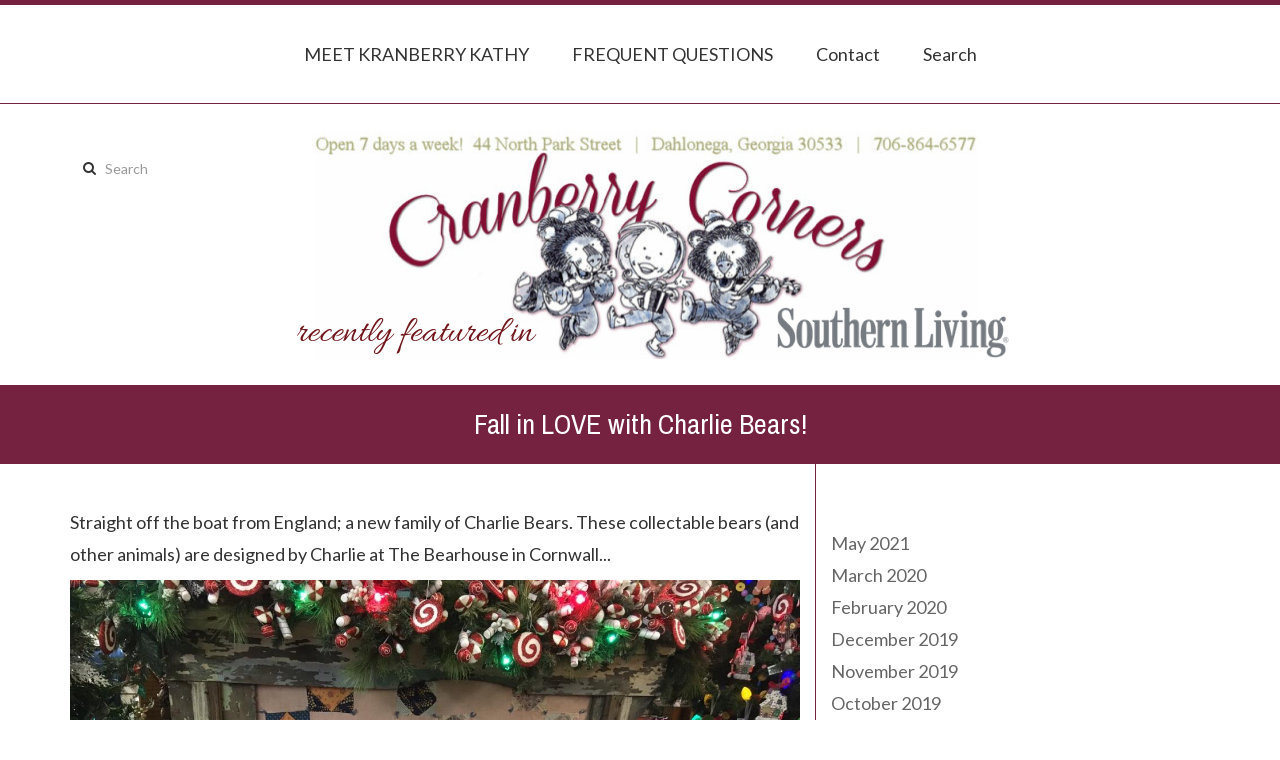

--- FILE ---
content_type: text/html; charset=utf-8
request_url: http://www.cranberrycorners.com/blog/fall-love-charlie-bears
body_size: 10788
content:
<!DOCTYPE html PUBLIC "-//W3C//DTD XHTML 1.0 Strict//EN" "http://www.w3.org/TR/xhtml1/DTD/xhtml1-strict.dtd">
<html xmlns="http://www.w3.org/1999/xhtml" xml:lang="en" lang="en" dir="ltr">

  <head>
<meta http-equiv="Content-Type" content="text/html; charset=utf-8" />
    <title>Fall in LOVE with Charlie Bears! | Cranberry Corners</title>
    
<script type="text/javascript" src="https://www.google.com/recaptcha/api.js?hl=en" async="async" defer="defer"></script>
<link rel="shortcut icon" href="/sites/cranberrycorners.indiemade.com/files/favicon_0.jpg" type="image/x-icon" />
<meta name="keywords" content="dahlonega gift shop,cranberry corners,custom gift basket,bear on the square,Dahlonega,Valentines Day" />
<meta name="description" content="Straight off the boat from England; a new family of Charlie Bears. These collectable bears (and other animals) are designed by Charlie at The Bearhouse in Cornwall...  Each bear is lovingly made by hand in extremely limited quantities...  While bears may look similar, no two are alike." />
<link rel="canonical" href="http://cranberrycorners.indiemade.com/blog/fall-love-charlie-bears" />
<meta property="og:title" content="Fall in LOVE with Charlie Bears!" />
<meta property="og:type" content="article" />
<meta property="og:site_name" content="Cranberry Corners" />
<meta property="og:url" content="http://cranberrycorners.indiemade.com/blog/fall-love-charlie-bears" />
<meta property="og:image" content="http://www.cranberrycorners.com/sites/cranberrycorners.indiemade.com/files/imagecache/im_clientsite_og_image/images/Charlie%20Bears%20Cranberry%20Corners%20Gift%20Shop%20Dahlonega%20Georgia%202.jpeg" />
<meta property="og:image:width" content="0" />
<meta property="og:image:height" content="0" />
<meta property="article:published_time" content="2020-02-12T00:00:00-0500" />
<meta property="article:modified_time" content="2020-02-12T17:52:11-0500" />
<meta property="article:tag" content="bear on the square" />
<meta property="article:tag" content="cranberry corners" />
<meta property="article:tag" content="Dahlonega" />
<meta property="article:tag" content="Valentines Day" />
<meta property="og:description" content="Straight off the boat from England; a new family of Charlie Bears. These collectable bears (and other animals) are designed by Charlie at The Bearhouse in Cornwall...  Each bear is lovingly made by hand in extremely limited quantities...  While bears may look similar, no two are alike." />
<!-- wec102.indiemade.com -->
<meta name="viewport" content="width=device-width, initial-scale=1" />
    <meta name="HandheldFriendly" content="True" />
    <meta name="MobileOptimized" content="320" />
    <meta name="apple-mobile-web-app-capable" content="yes" />
    <meta http-equiv="cleartype" content="on" />
<link type="text/css" rel="stylesheet" media="all" href="//maxcdn.bootstrapcdn.com/font-awesome/4.6.3/css/font-awesome.min.css" />
    <link type="text/css" rel="stylesheet" media="all" href="/sites/cranberrycorners.indiemade.com/files/css/css_d671e6f708f0b434b3a03b4c63f6a985.css" />
<link type="text/css" rel="stylesheet" media="all" href="/sites/cranberrycorners.indiemade.com/files/designkit/designkit-onyx.css?A" />
    <script type="text/javascript" src="/sites/cranberrycorners.indiemade.com/files/js/js_a51a873c91248128d42a9ce252b6e2e0.js"></script>
<script type="text/javascript">
<!--//--><![CDATA[//><!--
jQuery.extend(Drupal.settings, { "basePath": "\u002F", "fivestar": { "titleUser": "Your rating: ", "titleAverage": "Average: ", "feedbackSavingVote": "Saving your vote...", "feedbackVoteSaved": "Your vote has been saved.", "feedbackDeletingVote": "Deleting your vote...", "feedbackVoteDeleted": "Your vote has been deleted." }, "lightbox2": { "rtl": 0, "file_path": "\u002F(\u005Cw\u005Cw\u002F)sites\u002Fcranberrycorners.indiemade.com\u002Ffiles", "default_image": "\u002Fsites\u002Fall\u002Fmodules\u002Flightbox2\u002Fimages\u002Fbrokenimage.jpg", "border_size": 10, "font_color": "000", "box_color": "fff", "top_position": "", "overlay_opacity": "0.8", "overlay_color": "000", "disable_close_click": true, "resize_sequence": 0, "resize_speed": 400, "fade_in_speed": 400, "slide_down_speed": 600, "use_alt_layout": false, "disable_resize": 0, "disable_zoom": false, "force_show_nav": false, "show_caption": true, "loop_items": false, "node_link_text": "View Image Details", "node_link_target": false, "image_count": "Image !current of !total", "video_count": "Video !current of !total", "page_count": "Page !current of !total", "lite_press_x_close": "press \u003Ca href=\u0022#\u0022 onclick=\u0022hideLightbox(); return FALSE;\u0022\u003E\u003Ckbd\u003Ex\u003C\u002Fkbd\u003E\u003C\u002Fa\u003E to close", "download_link_text": "", "enable_login": false, "enable_contact": false, "keys_close": "c x 27", "keys_previous": "p 37", "keys_next": "n 39", "keys_zoom": "z", "keys_play_pause": "32", "display_image_size": "original", "image_node_sizes": "()", "trigger_lightbox_classes": "", "trigger_lightbox_group_classes": "", "trigger_slideshow_classes": "", "trigger_lightframe_classes": "", "trigger_lightframe_group_classes": "", "custom_class_handler": 0, "custom_trigger_classes": "", "disable_for_gallery_lists": true, "disable_for_acidfree_gallery_lists": true, "enable_acidfree_videos": true, "slideshow_interval": 5000, "slideshow_automatic_start": true, "slideshow_automatic_exit": true, "show_play_pause": true, "pause_on_next_click": false, "pause_on_previous_click": true, "loop_slides": false, "iframe_width": 600, "iframe_height": 400, "iframe_border": 1, "enable_video": false }, "googleanalytics": { "trackOutbound": 1, "trackMailto": 1, "trackDownload": 1, "trackDownloadExtensions": "7z|aac|arc|arj|asf|asx|avi|bin|csv|doc(x|m)?|dot(x|m)?|exe|flv|gif|gz|gzip|hqx|jar|jpe?g|js|mp(2|3|4|e?g)|mov(ie)?|msi|msp|pdf|phps|png|ppt(x|m)?|pot(x|m)?|pps(x|m)?|ppam|sld(x|m)?|thmx|qtm?|ra(m|r)?|sea|sit|tar|tgz|torrent|txt|wav|wma|wmv|wpd|xls(x|m|b)?|xlt(x|m)|xlam|xml|z|zip" } });
//--><!]]>
</script>
<script type="text/javascript">
<!--//--><![CDATA[//><!--
(function(i,s,o,g,r,a,m){i["GoogleAnalyticsObject"]=r;i[r]=i[r]||function(){(i[r].q=i[r].q||[]).push(arguments)},i[r].l=1*new Date();a=s.createElement(o),m=s.getElementsByTagName(o)[0];a.async=1;a.src=g;m.parentNode.insertBefore(a,m)})(window,document,"script","//www.google-analytics.com/analytics.js","ga");ga("create", "UA-83580115-1", { "cookieDomain": "auto" });ga("set", "anonymizeIp", true);ga("send", "pageview");
//--><!]]>
</script>
  </head>
  <body class="page not-front not-logged-in node-type-blog designkit page-blog-fall-love-charlie-bears section-blog one-sidebar sidebar-second">

<!--  --><!--    <div id="skip-link"><a href="#main-menu">--><!--</a></div>-->
<!--  -->
  <div id="page-wrapper">
    <div id="page">

              <nav class="navbar navbar-default">
          <div class="container">
            <div class="row">
              <div class="navbar-header">
                <button type="button" class="navbar-toggle collapsed" data-toggle="collapse" data-target="#bs-example-navbar-collapse-1">
                  <span class="sr-only">Toggle navigation</span>
                  <div class="icon-bar icon-bar-top"></div>
                  <div class="icon-bar icon-bar-bottom"></div>
                </button>
              </div>
              <div class="collapse navbar-collapse" id="bs-example-navbar-collapse-1">
                <ul class="nav navbar-nav">
    <li><a href="/content/kranberry-kathy">MEET KRANBERRY KATHY</a></li>
    <li><a href="/content/frequent-questions">FREQUENT QUESTIONS</a></li>
    <li><a href="/contact">Contact</a></li>
    <li><a href="/search">Search</a></li>
  </ul>
              </div>
            </div><!-- /.row -->
          </div><!-- /.container -->
        </nav><!-- /#nav -->
      
      <div id="header">
        <div class="container">
          <div class="row">
                          <a href="/" title="Home" rel="home" id="logo">
                <img src="/sites/cranberrycorners.indiemade.com/files/cranberry_corners_gift_shop_dahlonega_georgia_christmas_southern_living_custom_gift_basket.png" alt="Cranberry Corners Banner" title="Cranberry Corners Home" width="850" height="229" id="logo-image" class="logo-no-resize" />              </a>
            
            
            <form action="/blog/fall-love-charlie-bears"  accept-charset="UTF-8" method="post" id="search-block-form">
<div><div class="container-inline">
  <div class="input-group"><span class="input-group-btn"><button type="submit" class="btn btn-default"><i class="fa fa-search" aria-hidden="true"></i></button></span><div class="form-group" id="edit-search-block-form-1-wrapper">
 <label for="edit-search-block-form-1">Search this site: </label>
 <input type="text" maxlength="128" name="search_block_form" id="edit-search-block-form-1" size="15" value="" title="Search" placeholder="Search" class="form-control" />
</div>
<input type="submit" name="op" id="edit-submit-1" value="Search"  class="form-submit btn btn-default" />
<input type="hidden" name="form_build_id" id="form-Zv4Q-FLkVctbQzvCvTyfNf5RLZZsCZ8wjBb9pKnUl_Q" value="form-Zv4Q-FLkVctbQzvCvTyfNf5RLZZsCZ8wjBb9pKnUl_Q"  />
<input type="hidden" name="form_id" id="edit-search-block-form" value="search_block_form"  />
</div></div>

</div></form>
<div id="shop-by-category"><a href="javascript:void(0)" id="sbcat">SHOP! Sections<i class="fa fa-caret-down" aria-hidden="true"></i></a><div id="catalog-menu-ss"><button data-toggle="collapse" data-target="#catalog-menu">Categories</button><ul id="catalog-menu" class="catalog menu collapse"></ul></div></div>
          </div><!-- /.row -->
        </div><!-- /.container -->
      </div><!-- /#header -->

              <div id="title-wrapper">
          <h1 class="title">Fall in LOVE with Charlie Bears!</h1>
        </div>
      
      <div id="main">
        <div class="container">
          <div class="row">

            <div id="content">
              <div class="section">
                                                
                
                <div id="content-area">
                  <div id="node-556" class="node node-type-blog node-promoted build-mode- clearfix">
  
  
  
  
  <div class="content">
    <p>Straight off the boat from England; a new family of Charlie Bears. These collectable bears (and other animals) are designed by Charlie at The Bearhouse in Cornwall...&nbsp;</p>

<p><img alt="" src="http://www.cranberrycorners.com/sites/cranberrycorners.indiemade.com/files/images/Charlie Bears Cranberry Corners Gift Shop Dahlonega Georgia 2.jpeg" style="width: 750px; height: 563px;" /></p>

<p>Each bear is lovingly made by hand in extremely limited quantities...&nbsp;</p>

<p><img alt="" src="http://www.cranberrycorners.com/sites/cranberrycorners.indiemade.com/files/images/Charlie Bears Cranberry Corners Gift Shop Dahlonega Georgia 4.jpeg" style="width: 750px; height: 1000px;" /></p>

<p>While bears may look similar, no two are alike. They each have extremely different personalities; maybe because they&nbsp;receive personalized haircuts as a finishing touch.</p>

<p><img alt="" src="http://www.cranberrycorners.com/sites/cranberrycorners.indiemade.com/files/images/Charlie Bears Cranberry Corners Gift Shop Dahlonega Georgia 6.jpg" style="width: 750px; height: 842px;" /></p>

<p>There&#39;s a reason why Charlie Bears are known as &#39;bears with personalities!&#39;</p>

<p><img alt="" src="http://www.cranberrycorners.com/sites/cranberrycorners.indiemade.com/files/images/Charlie Bears Cranberry Corners Gift Shop Dahlonega Georgia 8.jpeg" style="width: 750px; height: 1000px;" /></p>

<p>Up for adoption this Valentine&#39;s Day...&nbsp;</p>

<p><img alt="" src="http://www.cranberrycorners.com/sites/cranberrycorners.indiemade.com/files/images/Charlie Bears Cranberry Corners Gift Shop Dahlonega Georgia 7(1).jpeg" style="width: 750px; height: 563px;" /></p>

<p><img alt="" src="http://www.cranberrycorners.com/sites/cranberrycorners.indiemade.com/files/images/Charlie Bears Cranberry Corners Gift Shop Dahlonega Georgia 3.jpeg" style="width: 750px; height: 1000px;" /></p>

<p><img alt="" src="http://www.cranberrycorners.com/sites/cranberrycorners.indiemade.com/files/images/Charlie Bears Cranberry Corners Gift Shop Dahlonega Georgia 9.jpeg" style="width: 750px; height: 563px;" /></p>

<p><img alt="" src="http://www.cranberrycorners.com/sites/cranberrycorners.indiemade.com/files/images/Charlie Bears Cranberry Corners Gift Shop Dahlonega Georgia 10.jpeg" style="width: 750px; height: 1000px;" /></p>

<p>Our customers have absolutely fallen in love with Charlie Bears; several have driven long distances to adopt their&nbsp;new best friend!&nbsp;See a bear that needs to be yours? Call us at (706) 864-6577 and we&#39;ll help you add a new cub to your den.</p><div class="field field-type-filefield field-field-blog-preview-image">
      <div class="field-label">Preview Image:&nbsp;</div>
    <div class="field-items">
            <div class="field-item odd">
                    <img  class="imagefield imagefield-field_blog_preview_image" width="1080" height="810" alt="" src="http://www.cranberrycorners.com/sites/cranberrycorners.indiemade.com/files/blog/charlie_bears_cranberry_corners_gift_shop_dahlonega_georgia.jpeg?1581546182" />        </div>
        </div>
</div>

          <div class="sharethis"><span class='st_email_custom'></span>
<span class='st_facebook_custom'></span>
<span class='st_plusone_custom'></span>
<span class='st_pinterest_custom'></span>
<span class='st_twitter_custom' st_via='indiemade'></span>
</div>
      </div>

      <div class="meta">
              <span class="submitted">
          <span><i class="fa fa-clock-o"></i>February 12, 2020</span>        </span>
      
              <div class="terms terms-inline"><i class="fa fa-tags"></i><ul class="links inline"><li class="taxonomy_term_246 first"><a href="/category/tags/bear-square" rel="tag" title="">bear on the square</a></li>
<li class="taxonomy_term_233"><a href="/category/tags/cranberry-corners" rel="tag" title="">cranberry corners</a></li>
<li class="taxonomy_term_303"><a href="/category/tags/dahlonega" rel="tag" title="">Dahlonega</a></li>
<li class="taxonomy_term_461 last"><a href="/category/tags/valentines-day" rel="tag" title="">Valentines Day</a></li>
</ul></div>
          </div>
  
  </div><!-- /.node -->
<div id="comments" class="comment_wrapper">
      <h2 class="title">Comments</h2>
  
  <div class="box">

  <h2>Post new comment</h2>

  <div class="content"><form action="/comment/reply/556"  accept-charset="UTF-8" method="post" id="comment-form">
<div><div class="form-group" id="edit-name-wrapper">
 <label for="edit-name">Your name: </label>
 <input type="text" maxlength="60" name="name" id="edit-name" size="30" value="Anonymous" class="form-control" />
</div>
<div class="form-group" id="edit-mail-wrapper">
 <label for="edit-mail">E-mail: </label>
 <input type="text" maxlength="64" name="mail" id="edit-mail" size="30" value="" class="form-control" />
 <div class="description">The content of this field is kept private and will not be shown publicly.</div>
</div>
<div class="form-group" id="edit-homepage-wrapper">
 <label for="edit-homepage">Homepage: </label>
 <input type="text" maxlength="255" name="homepage" id="edit-homepage" size="30" value="" class="form-control" />
</div>
<div class="form-group" id="edit-subject-wrapper">
 <label for="edit-subject">Subject: </label>
 <input type="text" maxlength="64" name="subject" id="edit-subject" size="60" value="" class="form-control" />
</div>
<div class="form-group" id="edit-comment-wrapper">
 <label for="edit-comment">Comment: <span class="form-required" title="This field is required.">*</span></label>
 <textarea cols="60" rows="15" name="comment" id="edit-comment"  class="form-control resizable required"></textarea>
</div>
<input type="hidden" name="form_build_id" id="form-_POpcpVPQ9aOMicV3ay3zpfYISuNlVDWhFwb5cyv_1c" value="form-_POpcpVPQ9aOMicV3ay3zpfYISuNlVDWhFwb5cyv_1c"  />
<input type="hidden" name="form_id" id="edit-comment-form" value="comment_form"  />
<fieldset class="captcha"><legend>CAPTCHA</legend><div class="description">To help us prevent spam, please prove you're human by typing the words you see here.</div><input type="hidden" name="captcha_sid" id="edit-captcha-sid" value="5439754"  />
<input type="hidden" name="captcha_token" id="edit-captcha-token" value="bd93a5a592ffaa044d6b0f437b10a670"  />
<input type="hidden" name="captcha_response" id="edit-captcha-response" value="Google no captcha"  />
<div class="form-group">
 <div class="g-recaptcha" data-sitekey="6LfanhAUAAAAABsZZhZ91arjb_x0HkCNhI312HmS" data-theme="light" data-type="image"></div>
</div>
</fieldset>
<input type="submit" name="op" id="edit-submit" value="Save"  class="form-submit btn btn-default" />

</div></form>
</div>
</div>
</div>
                </div>

                <script type='text/javascript'>
window.__lo_site_id = 77262;

(function() {
var wa = document.createElement('script'); wa.type = 'text/javascript'; wa.async = true;
wa.src = 'https://d10lpsik1i8c69.cloudfront.net/w.js';
var s = document.getElementsByTagName('script')[0]; s.parentNode.insertBefore(wa, s);
})();
</script>
                
              </div><!-- /.section -->
            </div><!-- #content -->

            
            <div class="region region-sidebar-second column sidebar"><div class="section">
  <div id="block-views-blog_archive-block" class="block block-views first region-odd odd region-count-1 count-1">
      <h4 class="title">Archives</h4>
  
  <div class="content">
    <div class="views_view view view-blog-archive view-id-blog_archive view-display-id-block view-dom-id-1">
  
  
  
  
      <div class="view-content">
      <div class="item-list">
  <ul class="views-summary">
      <li><a href="/blog-archive/202105">May 2021</a>
          </li>
      <li><a href="/blog-archive/202003">March 2020</a>
          </li>
      <li><a href="/blog-archive/202002">February 2020</a>
          </li>
      <li><a href="/blog-archive/201912">December 2019</a>
          </li>
      <li><a href="/blog-archive/201911">November 2019</a>
          </li>
      <li><a href="/blog-archive/201910">October 2019</a>
          </li>
      <li><a href="/blog-archive/201906">June 2019</a>
          </li>
      <li><a href="/blog-archive/201905">May 2019</a>
          </li>
      <li><a href="/blog-archive/201903">March 2019</a>
          </li>
      <li><a href="/blog-archive/201902">February 2019</a>
          </li>
    </ul>
</div>
    </div>
  
      <ul class="pager"><li class="pager-current first">1</li>
<li class="pager-item"><a href="/blog/fall-love-charlie-bears?icon_class=angle&amp;page=1" title="Go to page 2" class="active">2</a></li>
<li class="pager-item"><a href="/blog/fall-love-charlie-bears?icon_class=angle&amp;page=2" title="Go to page 3" class="active">3</a></li>
<li class="pager-item"><a href="/blog/fall-love-charlie-bears?icon_class=angle&amp;page=3" title="Go to page 4" class="active">4</a></li>
<li class="pager-item"><a href="/blog/fall-love-charlie-bears?icon_class=angle&amp;page=4" title="Go to page 5" class="active">5</a></li>
<li class="pager-item"><a href="/blog/fall-love-charlie-bears?icon_class=angle&amp;page=5" title="Go to page 6" class="active">6</a></li>
<li class="pager-next"><a href="/blog/fall-love-charlie-bears?icon_class=angle&amp;page=1" class="active">next <i class="fa fa-angle-right"></i></a></li>
<li class="pager-last last"><a href="/blog/fall-love-charlie-bears?icon_class=angle&amp;page=5" class="active">last <i class="fa fa-angle-double-right"></i></a></li>
</ul>  
  
  
  
  
</div><!-- /.view -->
  </div>

  </div><!-- /.block -->
<div id="block-imsite-blog_categories" class="block block-imsite region-even even region-count-2 count-2">
      <h4 class="title">Tags</h4>
  
  <div class="content">
    <ul class="tags-blog"><li class="first"><a href="/browse/tag/233/blog">cranberry corners</a> <span class="count">(31)</span></li>
<li><a href="/browse/tag/303/blog">Dahlonega</a> <span class="count">(19)</span></li>
<li><a href="/browse/tag/242/blog">dahlonega georgia</a> <span class="count">(18)</span></li>
<li><a href="/browse/tag/246/blog">bear on the square</a> <span class="count">(13)</span></li>
<li><a href="/browse/tag/304/blog">cranberry corners gift shop</a> <span class="count">(10)</span></li>
<li><a href="/browse/tag/234/blog">custom gift basket</a> <span class="count">(9)</span></li>
<li><a href="/browse/tag/259/blog">gift shop</a> <span class="count">(8)</span></li>
<li><a href="/browse/tag/295/blog">dahlonega ga</a> <span class="count">(7)</span></li>
<li><a href="/browse/tag/273/blog">kranberry kathy</a> <span class="count">(7)</span></li>
<li><a href="/browse/tag/272/blog">4th of July fireworks dahlonega</a> <span class="count">(6)</span></li>
<li><a href="/browse/tag/240/blog">dahlonega gift shop</a> <span class="count">(6)</span></li>
<li><a href="/browse/tag/300/blog">facebook page</a> <span class="count">(5)</span></li>
<li><a href="/browse/tag/249/blog">north georgia festivals</a> <span class="count">(5)</span></li>
<li><a href="/browse/tag/494/blog">spring 2019</a> <span class="count">(5)</span></li>
<li><a href="/browse/tag/466/blog">dahlonega festival</a> <span class="count">(4)</span></li>
<li><a href="/browse/tag/251/blog">farmers market</a> <span class="count">(4)</span></li>
<li><a href="/browse/tag/241/blog">gifts for Easter</a> <span class="count">(4)</span></li>
<li><a href="/browse/tag/495/blog">summer 2019</a> <span class="count">(4)</span></li>
<li><a href="/browse/tag/245/blog">the Dahlonega Nugget</a> <span class="count">(4)</span></li>
<li><a href="/browse/tag/248/blog">bluegrass music</a> <span class="count">(3)</span></li>
<li><a href="/browse/tag/353/blog">christmas in dahlonega</a> <span class="count">(3)</span></li>
<li><a href="/browse/tag/465/blog">Christmas in Homestead</a> <span class="count">(3)</span></li>
<li><a href="/browse/tag/420/blog">cloche hat</a> <span class="count">(3)</span></li>
<li><a href="/browse/tag/314/blog">cranberry corners coupon</a> <span class="count">(3)</span></li>
<li><a href="/browse/tag/470/blog">Dahlonega Old Fashioned Christmas</a> <span class="count">(3)</span></li>
<li><a href="/browse/tag/331/blog">greeting cards</a> <span class="count">(3)</span></li>
<li><a href="/browse/tag/431/blog">shawl</a> <span class="count">(3)</span></li>
<li><a href="/browse/tag/342/blog">spring festival georgia</a> <span class="count">(3)</span></li>
<li><a href="/browse/tag/238/blog">St. Patricks Day</a> <span class="count">(3)</span></li>
<li><a href="/browse/tag/311/blog">summer in dahlonega</a> <span class="count">(3)</span></li>
<li><a href="/browse/tag/299/blog">University of North Georgia</a> <span class="count">(3)</span></li>
<li><a href="/browse/tag/461/blog">Valentines Day</a> <span class="count">(3)</span></li>
<li><a href="/browse/tag/479/blog">wedding</a> <span class="count">(3)</span></li>
<li><a href="/browse/tag/456/blog">womens clothing</a> <span class="count">(3)</span></li>
<li><a href="/browse/tag/422/blog">1920 hat</a> <span class="count">(2)</span></li>
<li><a href="/browse/tag/363/blog">2012 Dahlonega Old Fashioned Christmas</a> <span class="count">(2)</span></li>
<li><a href="/browse/tag/250/blog">art and craft marketplace</a> <span class="count">(2)</span></li>
<li><a href="/browse/tag/279/blog">back to school</a> <span class="count">(2)</span></li>
<li><a href="/browse/tag/232/blog">barrys tea</a> <span class="count">(2)</span></li>
<li><a href="/browse/tag/460/blog">bed and breakfast</a> <span class="count">(2)</span></li>
<li><a href="/browse/tag/425/blog">bluegrass festival</a> <span class="count">(2)</span></li>
<li><a href="/browse/tag/255/blog">bluegrass musicians</a> <span class="count">(2)</span></li>
<li><a href="/browse/tag/484/blog">boutique lodging</a> <span class="count">(2)</span></li>
<li><a href="/browse/tag/337/blog">Christmas</a> <span class="count">(2)</span></li>
<li><a href="/browse/tag/269/blog">christmas ornament</a> <span class="count">(2)</span></li>
<li><a href="/browse/tag/377/blog">crimson moon</a> <span class="count">(2)</span></li>
<li><a href="/browse/tag/437/blog">dahlonega arts and wine festival</a> <span class="count">(2)</span></li>
<li><a href="/browse/tag/421/blog">downton abbey hat</a> <span class="count">(2)</span></li>
<li><a href="/browse/tag/280/blog">fall 2014</a> <span class="count">(2)</span></li>
<li><a href="/browse/tag/485/blog">fall 2018</a> <span class="count">(2)</span></li>
<li><a href="/browse/tag/270/blog">fathers day gift</a> <span class="count">(2)</span></li>
<li><a href="/browse/tag/252/blog">folk artist</a> <span class="count">(2)</span></li>
<li><a href="/browse/tag/464/blog">georgia movie</a> <span class="count">(2)</span></li>
<li><a href="/browse/tag/309/blog">Georgia Wine Country Festival</a> <span class="count">(2)</span></li>
<li><a href="/browse/tag/457/blog">gold rush festival</a> <span class="count">(2)</span></li>
<li><a href="/browse/tag/338/blog">golf ball ornament</a> <span class="count">(2)</span></li>
<li><a href="/browse/tag/275/blog">gourmet food product</a> <span class="count">(2)</span></li>
<li><a href="/browse/tag/301/blog">grand re-opening</a> <span class="count">(2)</span></li>
<li><a href="/browse/tag/471/blog">halloween</a> <span class="count">(2)</span></li>
<li><a href="/browse/tag/410/blog">handbag</a> <span class="count">(2)</span></li>
<li><a href="/browse/tag/260/blog">handmade pottery</a> <span class="count">(2)</span></li>
<li><a href="/browse/tag/397/blog">happy day antiques</a> <span class="count">(2)</span></li>
<li><a href="/browse/tag/469/blog">jewelry</a> <span class="count">(2)</span></li>
<li><a href="/browse/tag/434/blog">knee sock</a> <span class="count">(2)</span></li>
<li><a href="/browse/tag/297/blog">leaves changing</a> <span class="count">(2)</span></li>
<li><a href="/browse/tag/288/blog">made in georgia</a> <span class="count">(2)</span></li>
<li><a href="/browse/tag/298/blog">North Georgia College</a> <span class="count">(2)</span></li>
<li><a href="/browse/tag/282/blog">north georgia mountains</a> <span class="count">(2)</span></li>
<li><a href="/browse/tag/310/blog">north georgia wineries</a> <span class="count">(2)</span></li>
<li><a href="/browse/tag/367/blog">pajama party</a> <span class="count">(2)</span></li>
<li><a href="/browse/tag/411/blog">purse</a> <span class="count">(2)</span></li>
<li><a href="/browse/tag/475/blog">Radford Windham</a> <span class="count">(2)</span></li>
<li><a href="/browse/tag/330/blog">seasonal gifts</a> <span class="count">(2)</span></li>
<li><a href="/browse/tag/244/blog">shenanigans irish pub</a> <span class="count">(2)</span></li>
<li><a href="/browse/tag/362/blog">soulmate socks</a> <span class="count">(2)</span></li>
<li><a href="/browse/tag/467/blog">spring 2018</a> <span class="count">(2)</span></li>
<li><a href="/browse/tag/468/blog">summer 2018</a> <span class="count">(2)</span></li>
<li><a href="/browse/tag/412/blog">tote bag</a> <span class="count">(2)</span></li>
<li><a href="/browse/tag/271/blog">tula straw hat</a> <span class="count">(2)</span></li>
<li><a href="/browse/tag/267/blog">ugly cousin</a> <span class="count">(2)</span></li>
<li><a href="/browse/tag/352/blog">unique gift</a> <span class="count">(2)</span></li>
<li><a href="/browse/tag/452/blog">winter 2016</a> <span class="count">(2)</span></li>
<li><a href="/browse/tag/385/blog">woodlands edge</a> <span class="count">(2)</span></li>
<li><a href="/browse/tag/305/blog">angel painting</a> <span class="count">(1)</span></li>
<li><a href="/browse/tag/319/blog">antique shops</a> <span class="count">(1)</span></li>
<li><a href="/browse/tag/375/blog">appalachian outfitters</a> <span class="count">(1)</span></li>
<li><a href="/browse/tag/418/blog">appalachian trail fest</a> <span class="count">(1)</span></li>
<li><a href="/browse/tag/340/blog">april 2013</a> <span class="count">(1)</span></li>
<li><a href="/browse/tag/386/blog">art center college of design</a> <span class="count">(1)</span></li>
<li><a href="/browse/tag/419/blog">art craft show</a> <span class="count">(1)</span></li>
<li><a href="/browse/tag/477/blog">ashley mcbride</a> <span class="count">(1)</span></li>
<li><a href="/browse/tag/333/blog">Atlanta Braves</a> <span class="count">(1)</span></li>
<li><a href="/browse/tag/334/blog">Atlanta Fulton County Stadium</a> <span class="count">(1)</span></li>
<li><a href="/browse/tag/405/blog">baby boomer present</a> <span class="count">(1)</span></li>
<li><a href="/browse/tag/446/blog">Back Porch Oyster Bar</a> <span class="count">(1)</span></li>
<li><a href="/browse/tag/416/blog">ballasts</a> <span class="count">(1)</span></li>
<li><a href="/browse/tag/308/blog">barbecue</a> <span class="count">(1)</span></li>
<li><a href="/browse/tag/497/blog">beach hat</a> <span class="count">(1)</span></li>
<li><a href="/browse/tag/306/blog">Billy Roper</a> <span class="count">(1)</span></li>
<li><a href="/browse/tag/302/blog">black and white photo</a> <span class="count">(1)</span></li>
<li><a href="/browse/tag/274/blog">blairsville georgia</a> <span class="count">(1)</span></li>
<li><a href="/browse/tag/346/blog">Blood Mountain Racing</a> <span class="count">(1)</span></li>
<li><a href="/browse/tag/247/blog">bluebilly grit</a> <span class="count">(1)</span></li>
<li><a href="/browse/tag/438/blog">bluegrass jazz</a> <span class="count">(1)</span></li>
<li><a href="/browse/tag/433/blog">boot cuff</a> <span class="count">(1)</span></li>
<li><a href="/browse/tag/445/blog">Bourbon Street Grille</a> <span class="count">(1)</span></li>
<li><a href="/browse/tag/256/blog">candle</a> <span class="count">(1)</span></li>
<li><a href="/browse/tag/403/blog">candy cigarettes</a> <span class="count">(1)</span></li>
<li><a href="/browse/tag/481/blog">capers</a> <span class="count">(1)</span></li>
<li><a href="/browse/tag/426/blog">cards 2 life</a> <span class="count">(1)</span></li>
<li><a href="/browse/tag/313/blog">Cats Meow Village</a> <span class="count">(1)</span></li>
<li><a href="/browse/tag/376/blog">chestatee river</a> <span class="count">(1)</span></li>
<li><a href="/browse/tag/284/blog">chicken</a> <span class="count">(1)</span></li>
<li><a href="/browse/tag/335/blog">Chief Knockahoma</a> <span class="count">(1)</span></li>
<li><a href="/browse/tag/336/blog">Chief Nocahoma</a> <span class="count">(1)</span></li>
<li><a href="/browse/tag/285/blog">clay sculpture</a> <span class="count">(1)</span></li>
<li><a href="/browse/tag/320/blog">Coca Cola crate</a> <span class="count">(1)</span></li>
<li><a href="/browse/tag/447/blog">Connies Ice Cream</a> <span class="count">(1)</span></li>
<li><a href="/browse/tag/350/blog">contest</a> <span class="count">(1)</span></li>
<li><a href="/browse/tag/478/blog">country music</a> <span class="count">(1)</span></li>
<li><a href="/browse/tag/391/blog">cranberry corners reviews</a> <span class="count">(1)</span></li>
<li><a href="/browse/tag/378/blog">crown mountain</a> <span class="count">(1)</span></li>
<li><a href="/browse/tag/413/blog">dahlonega antique store</a> <span class="count">(1)</span></li>
<li><a href="/browse/tag/354/blog">dahlonega book</a> <span class="count">(1)</span></li>
<li><a href="/browse/tag/459/blog">dahlonega hotels</a> <span class="count">(1)</span></li>
<li><a href="/browse/tag/384/blog">dahlonega humane society</a> <span class="count">(1)</span></li>
<li><a href="/browse/tag/343/blog">dahlonega square</a> <span class="count">(1)</span></li>
<li><a href="/browse/tag/364/blog">Dahlonegas best gift shop</a> <span class="count">(1)</span></li>
<li><a href="/browse/tag/347/blog">Dawsonville Georgia</a> <span class="count">(1)</span></li>
<li><a href="/browse/tag/286/blog">duck</a> <span class="count">(1)</span></li>
<li><a href="/browse/tag/493/blog">Easter</a> <span class="count">(1)</span></li>
<li><a href="/browse/tag/365/blog">Emerald Rose</a> <span class="count">(1)</span></li>
<li><a href="/browse/tag/389/blog">england</a> <span class="count">(1)</span></li>
<li><a href="/browse/tag/480/blog">event venue</a> <span class="count">(1)</span></li>
<li><a href="/browse/tag/341/blog">fair</a> <span class="count">(1)</span></li>
<li><a href="/browse/tag/455/blog">fall 2016</a> <span class="count">(1)</span></li>
<li><a href="/browse/tag/430/blog">fall festival</a> <span class="count">(1)</span></li>
<li><a href="/browse/tag/476/blog">family activity</a> <span class="count">(1)</span></li>
<li><a href="/browse/tag/257/blog">fiddleheads</a> <span class="count">(1)</span></li>
<li><a href="/browse/tag/243/blog">fire</a> <span class="count">(1)</span></li>
<li><a href="/browse/tag/472/blog">First Friday Concert</a> <span class="count">(1)</span></li>
<li><a href="/browse/tag/501/blog">flahavans irish porridge oats</a> <span class="count">(1)</span></li>
<li><a href="/browse/tag/235/blog">flavahans oats</a> <span class="count">(1)</span></li>
<li><a href="/browse/tag/258/blog">fools gold</a> <span class="count">(1)</span></li>
<li><a href="/browse/tag/371/blog">football gift</a> <span class="count">(1)</span></li>
<li><a href="/browse/tag/287/blog">frog</a> <span class="count">(1)</span></li>
<li><a href="/browse/tag/443/blog">Fudge Factory</a> <span class="count">(1)</span></li>
<li><a href="/browse/tag/496/blog">Gainesville Times</a> <span class="count">(1)</span></li>
<li><a href="/browse/tag/307/blog">Georgia Pick and Bow Traditional music school</a> <span class="count">(1)</span></li>
<li><a href="/browse/tag/427/blog">Get Well Soon</a> <span class="count">(1)</span></li>
<li><a href="/browse/tag/392/blog">gift shop dahlonega</a> <span class="count">(1)</span></li>
<li><a href="/browse/tag/492/blog">gifts for best friends</a> <span class="count">(1)</span></li>
<li><a href="/browse/tag/324/blog">gifts for graduate</a> <span class="count">(1)</span></li>
<li><a href="/browse/tag/491/blog">gifts for pets</a> <span class="count">(1)</span></li>
<li><a href="/browse/tag/448/blog">Glass Blowing Shop</a> <span class="count">(1)</span></li>
<li><a href="/browse/tag/369/blog">gold in them thar hills</a> <span class="count">(1)</span></li>
<li><a href="/browse/tag/315/blog">Gold Museum</a> <span class="count">(1)</span></li>
<li><a href="/browse/tag/429/blog">gold rush</a> <span class="count">(1)</span></li>
<li><a href="/browse/tag/487/blog">gold rush 2018</a> <span class="count">(1)</span></li>
<li><a href="/browse/tag/370/blog">gold rush days 2012</a> <span class="count">(1)</span></li>
<li><a href="/browse/tag/296/blog">gold rush days 2013</a> <span class="count">(1)</span></li>
<li><a href="/browse/tag/401/blog">Gold Rush Days 2014</a> <span class="count">(1)</span></li>
<li><a href="/browse/tag/325/blog">graduation</a> <span class="count">(1)</span></li>
<li><a href="/browse/tag/450/blog">Grateful Days</a> <span class="count">(1)</span></li>
<li><a href="/browse/tag/482/blog">greek restaurant</a> <span class="count">(1)</span></li>
<li><a href="/browse/tag/490/blog">hallmark movie</a> <span class="count">(1)</span></li>
<li><a href="/browse/tag/283/blog">halloween gifts</a> <span class="count">(1)</span></li>
<li><a href="/browse/tag/473/blog">Hancock Park</a> <span class="count">(1)</span></li>
<li><a href="/browse/tag/339/blog">hand carved</a> <span class="count">(1)</span></li>
<li><a href="/browse/tag/372/blog">hand carved ornaments</a> <span class="count">(1)</span></li>
<li><a href="/browse/tag/253/blog">hand-crafted goods</a> <span class="count">(1)</span></li>
<li><a href="/browse/tag/358/blog">hand-crafted socks</a> <span class="count">(1)</span></li>
<li><a href="/browse/tag/381/blog">hand-crafted vendors</a> <span class="count">(1)</span></li>
<li><a href="/browse/tag/390/blog">handcrafted pottery bowl</a> <span class="count">(1)</span></li>
<li><a href="/browse/tag/236/blog">hogans soda bread</a> <span class="count">(1)</span></li>
<li><a href="/browse/tag/366/blog">holiday 2012</a> <span class="count">(1)</span></li>
<li><a href="/browse/tag/316/blog">idigdahlonega</a> <span class="count">(1)</span></li>
<li><a href="/browse/tag/326/blog">inspiration gift</a> <span class="count">(1)</span></li>
<li><a href="/browse/tag/294/blog">ivetta</a> <span class="count">(1)</span></li>
<li><a href="/browse/tag/355/blog">jack anthony</a> <span class="count">(1)</span></li>
<li><a href="/browse/tag/237/blog">jameson marmalade</a> <span class="count">(1)</span></li>
<li><a href="/browse/tag/373/blog">jim clements santas</a> <span class="count">(1)</span></li>
<li><a href="/browse/tag/276/blog">jim&#039;s smokin que</a> <span class="count">(1)</span></li>
<li><a href="/browse/tag/387/blog">jon dahlstrom</a> <span class="count">(1)</span></li>
<li><a href="/browse/tag/327/blog">kelly rae roberts jewelry</a> <span class="count">(1)</span></li>
<li><a href="/browse/tag/499/blog">kids activities</a> <span class="count">(1)</span></li>
<li><a href="/browse/tag/451/blog">knit hat</a> <span class="count">(1)</span></li>
<li><a href="/browse/tag/474/blog">Kurt Thomas</a> <span class="count">(1)</span></li>
<li><a href="/browse/tag/435/blog">leg warmer</a> <span class="count">(1)</span></li>
<li><a href="/browse/tag/483/blog">limelight inn</a> <span class="count">(1)</span></li>
<li><a href="/browse/tag/261/blog">local music</a> <span class="count">(1)</span></li>
<li><a href="/browse/tag/368/blog">luminaries in dahlonega</a> <span class="count">(1)</span></li>
<li><a href="/browse/tag/281/blog">lumpkin county historical society</a> <span class="count">(1)</span></li>
<li><a href="/browse/tag/359/blog">made in connecticut</a> <span class="count">(1)</span></li>
<li><a href="/browse/tag/440/blog">made in usa</a> <span class="count">(1)</span></li>
<li><a href="/browse/tag/344/blog">massage therapist dahlonega</a> <span class="count">(1)</span></li>
<li><a href="/browse/tag/317/blog">matt aiken</a> <span class="count">(1)</span></li>
<li><a href="/browse/tag/321/blog">mid-century</a> <span class="count">(1)</span></li>
<li><a href="/browse/tag/360/blog">mismatched socks</a> <span class="count">(1)</span></li>
<li><a href="/browse/tag/414/blog">modern decorating</a> <span class="count">(1)</span></li>
<li><a href="/browse/tag/428/blog">mona b</a> <span class="count">(1)</span></li>
<li><a href="/browse/tag/382/blog">mother&#039;s day gift</a> <span class="count">(1)</span></li>
<li><a href="/browse/tag/328/blog">mothers day</a> <span class="count">(1)</span></li>
<li><a href="/browse/tag/379/blog">Mountain Flower Festival</a> <span class="count">(1)</span></li>
<li><a href="/browse/tag/442/blog">mountaintop rodeo</a> <span class="count">(1)</span></li>
<li><a href="/browse/tag/329/blog">necklaces</a> <span class="count">(1)</span></li>
<li><a href="/browse/tag/393/blog">north georgia store</a> <span class="count">(1)</span></li>
<li><a href="/browse/tag/402/blog">nostalgia</a> <span class="count">(1)</span></li>
<li><a href="/browse/tag/262/blog">notebook</a> <span class="count">(1)</span></li>
<li><a href="/browse/tag/263/blog">notecard</a> <span class="count">(1)</span></li>
<li><a href="/browse/tag/277/blog">novelty candies</a> <span class="count">(1)</span></li>
<li><a href="/browse/tag/486/blog">October</a> <span class="count">(1)</span></li>
<li><a href="/browse/tag/264/blog">old crow soap</a> <span class="count">(1)</span></li>
<li><a href="/browse/tag/439/blog">peony and moss</a> <span class="count">(1)</span></li>
<li><a href="/browse/tag/356/blog">photography</a> <span class="count">(1)</span></li>
<li><a href="/browse/tag/289/blog">pig</a> <span class="count">(1)</span></li>
<li><a href="/browse/tag/351/blog">pinterest</a> <span class="count">(1)</span></li>
<li><a href="/browse/tag/454/blog">poncho</a> <span class="count">(1)</span></li>
<li><a href="/browse/tag/278/blog">poopourri</a> <span class="count">(1)</span></li>
<li><a href="/browse/tag/318/blog">Price Memorial</a> <span class="count">(1)</span></li>
<li><a href="/browse/tag/322/blog">primitive</a> <span class="count">(1)</span></li>
<li><a href="/browse/tag/290/blog">rabbit</a> <span class="count">(1)</span></li>
<li><a href="/browse/tag/348/blog">rainbow</a> <span class="count">(1)</span></li>
<li><a href="/browse/tag/404/blog">retro gift</a> <span class="count">(1)</span></li>
<li><a href="/browse/tag/388/blog">road and track</a> <span class="count">(1)</span></li>
<li><a href="/browse/tag/291/blog">rooster</a> <span class="count">(1)</span></li>
<li><a href="/browse/tag/441/blog">rranch</a> <span class="count">(1)</span></li>
<li><a href="/browse/tag/488/blog">sale</a> <span class="count">(1)</span></li>
<li><a href="/browse/tag/432/blog">scarf</a> <span class="count">(1)</span></li>
<li><a href="/browse/tag/374/blog">sec gift</a> <span class="count">(1)</span></li>
<li><a href="/browse/tag/265/blog">silver forest earrings</a> <span class="count">(1)</span></li>
<li><a href="/browse/tag/349/blog">sock monkey</a> <span class="count">(1)</span></li>
<li><a href="/browse/tag/361/blog">soul mate socks</a> <span class="count">(1)</span></li>
<li><a href="/browse/tag/458/blog">southeast tourism society</a> <span class="count">(1)</span></li>
<li><a href="/browse/tag/444/blog">Spirits Tavern</a> <span class="count">(1)</span></li>
<li><a href="/browse/tag/409/blog">spring 2015</a> <span class="count">(1)</span></li>
<li><a href="/browse/tag/436/blog">spring 2016</a> <span class="count">(1)</span></li>
<li><a href="/browse/tag/462/blog">spring 2017</a> <span class="count">(1)</span></li>
<li><a href="/browse/tag/417/blog">spring festival</a> <span class="count">(1)</span></li>
<li><a href="/browse/tag/406/blog">stocking stuffer</a> <span class="count">(1)</span></li>
<li><a href="/browse/tag/498/blog">sun hat</a> <span class="count">(1)</span></li>
<li><a href="/browse/tag/345/blog">susan hunt</a> <span class="count">(1)</span></li>
<li><a href="/browse/tag/266/blog">tea towel</a> <span class="count">(1)</span></li>
<li><a href="/browse/tag/449/blog">the General Store</a> <span class="count">(1)</span></li>
<li><a href="/browse/tag/489/blog">the Smith House</a> <span class="count">(1)</span></li>
<li><a href="/browse/tag/312/blog">Three Sisters VineyardsT</a> <span class="count">(1)</span></li>
<li><a href="/browse/tag/332/blog">tshirt</a> <span class="count">(1)</span></li>
<li><a href="/browse/tag/380/blog">tubing</a> <span class="count">(1)</span></li>
<li><a href="/browse/tag/292/blog">turtle</a> <span class="count">(1)</span></li>
<li><a href="/browse/tag/453/blog">vest</a> <span class="count">(1)</span></li>
<li><a href="/browse/tag/323/blog">vintage</a> <span class="count">(1)</span></li>
<li><a href="/browse/tag/415/blog">vintage bowl</a> <span class="count">(1)</span></li>
<li><a href="/browse/tag/383/blog">wal-mart</a> <span class="count">(1)</span></li>
<li><a href="/browse/tag/357/blog">waterfall of north georgia</a> <span class="count">(1)</span></li>
<li><a href="/browse/tag/254/blog">wildflower festival of the arts</a> <span class="count">(1)</span></li>
<li><a href="/browse/tag/293/blog">Yvetta</a> <span class="count">(1)</span></li>
<li class="last"><a href="/browse/tag/268/blog">zak mcconnell</a> <span class="count">(1)</span></li>
</ul>  </div>

  </div><!-- /.block -->
<div class="views_view view view-indiemade-blogs view-id-indiemade_blogs view-display-id-block_1 view-dom-id-2">
  
      <div class="view-header">
      <p>Latest Posts</p>
    </div>
  
  
  
      <div class="view-content">
        <div class="views-row views-row-1 views-row-odd views-row-first">
      
  <div class="views-field-field-blog-preview-image-fid">
                <span class="field-content"></span>
  </div>
  
  <div class="views-field-title">
                <span class="field-content"><a href="/blog/another-happy-customer">Another Happy Customer...</a></span>
  </div>
  
  <div class="views-field-nothing">
                <span class="field-content"><i class="fa fa-clock-o"></i> February 23, 2012</span>
  </div>
  </div>
  <div class="views-row views-row-2 views-row-even">
      
  <div class="views-field-field-blog-preview-image-fid">
                <span class="field-content"></span>
  </div>
  
  <div class="views-field-title">
                <span class="field-content"><a href="/blog/john-dahlstrom-opens-cranberry-corners-studio">John Dahlstrom Opens Cranberry Corners Studio...</a></span>
  </div>
  
  <div class="views-field-nothing">
                <span class="field-content"><i class="fa fa-clock-o"></i> February 23, 2012</span>
  </div>
  </div>
  <div class="views-row views-row-3 views-row-odd views-row-last">
      
  <div class="views-field-field-blog-preview-image-fid">
                <span class="field-content"></span>
  </div>
  
  <div class="views-field-title">
                <span class="field-content"><a href="/node/42"></a></span>
  </div>
  
  <div class="views-field-nothing">
                <span class="field-content"><i class="fa fa-clock-o"></i> April 13, 2012</span>
  </div>
  </div>
    </div>
  
  
  
  
  
  
</div><!-- /.view -->
</div></div><!-- /.section, /.region -->

          </div><!-- /.row -->
        </div><!-- /.container -->
      </div><!-- /#main -->
    </div><!-- /#page -->

          <div id="footer">
        <div class="container">
          <div class="row">
              <nav class="footer-nav">
          <ul id="footer-links" class="nav navbar-nav navbar-left"><li class="first"><a href="/content/weddings-dahlonega">DAHLONEGA WEDDINGS</a></li>
<li><a href="/content/dahlonega-restaurants">DAHLONEGA RESTAURANTS</a></li>
<li><a href="/content/lodging-dahlonega">DAHLONEGA HOTELS</a></li>
<li><a href="/content/dahlonega-wineries">DAHLONEGA WINERIES</a></li>
<li class="last"><a href="/content/home">HOME</a></li>
</ul>    
          <ul id="admin-links" class="nav navbar-nav navbar-right"><li class="first last"><a href="/user">Log In</a></li>
</ul>      </nav>

  <div class="footer-blocks footer-blocks-count-3">
          <div id="footermessage" class="footer-block">
        Copyright Cranberry Corners | A Dahlonega Georgia Gift Shop | Open Since 1995      </div>
    
          <div id="sitedevelopedby" class="footer-block">
        Powered By <a rel="nofollow" href="http://www.indiemade.com/" target="_blank">IndieMade</a>      </div>
    
          <ul id="social-web-links" class="footer-block"><li class="first"><a class="social-facebook" title="Find Us on Facebook" href = "http://www.facebook.com/CranberryCornersGiftShop" target="_self"><i class="fa fa-facebook"></i></a></li>
<li><a class="social-pinterest" title="Follow Us on Pinterest" href = "http://pinterest.com/kranberrykathy" target="_self"><i class="fa fa-pinterest"></i></a></li>
<li><a class="social-rss" title="RSS Feed" href = "/blog/feed" target="_self"><i class="fa fa-rss"></i></a></li>
</ul>      </div>
          </div><!-- /.row -->
        </div><!-- /.container, /#footer -->
      </div><!-- /#footer -->
    
  </div><!-- /#page-wrapper -->

  
  <script type="text/javascript">
<!--//--><![CDATA[//><!--
var switchTo5x=true; var __st_loadLate=true;
//--><!]]>
</script>
<script type="text/javascript">
<!--//--><![CDATA[//><!--
</script><script type="text/javascript" src="https://ws.sharethis.com/button/buttons.js">
//--><!]]>
</script>
<script type="text/javascript">
<!--//--><![CDATA[//><!--
stLight.options({ "publisherGA": "UA-83580115-1", "publisher": "5c4bac08-6157-45a1-9a03-ad8ed23d09d2", "onhover": false, "shorten": false });
//--><!]]>
</script>
<script type="text/javascript">
<!--//--><![CDATA[//><!--
stWidget.addEntry({
        'service': 'email',
        'element': document.getElementById('st_email_large'),
        'url': 'http://www.cranberrycorners.com/blog/fall-love-charlie-bears',
        'title': 'Fall in LOVE with Charlie Bears!',
        'type': 'large'
      'summary': 'Straight off the boat from England; a new family of Charlie Bears. These collectable bears (and other animals) are designed by Charlie at The Bearhouse in Cornwall...  Each bear is lovingly made by hand in extremely limited quantities... ''image': 'http://www.cranberrycorners.com/sites/cranberrycorners.indiemade.com/files/imagecache/im_clientsite_product_detail/images/Charlie%20Bears%20Cranberry%20Corners%20Gift%20Shop%20Dahlonega%20Georgia%202.jpeg'});
//--><!]]>
</script>
<script type="text/javascript">
<!--//--><![CDATA[//><!--
stWidget.addEntry({
        'service': 'facebook',
        'element': document.getElementById('st_facebook_large'),
        'url': 'http://www.cranberrycorners.com/blog/fall-love-charlie-bears',
        'title': 'Fall in LOVE with Charlie Bears!',
        'type': 'large'
      'summary': 'Straight off the boat from England; a new family of Charlie Bears. These collectable bears (and other animals) are designed by Charlie at The Bearhouse in Cornwall...  Each bear is lovingly made by hand in extremely limited quantities... ''image': 'http://www.cranberrycorners.com/sites/cranberrycorners.indiemade.com/files/imagecache/im_clientsite_product_detail/images/Charlie%20Bears%20Cranberry%20Corners%20Gift%20Shop%20Dahlonega%20Georgia%202.jpeg'});
//--><!]]>
</script>
<script type="text/javascript">
<!--//--><![CDATA[//><!--
stWidget.addEntry({
        'service': 'plusone',
        'element': document.getElementById('st_plusone_large'),
        'url': 'http://www.cranberrycorners.com/blog/fall-love-charlie-bears',
        'title': 'Fall in LOVE with Charlie Bears!',
        'type': 'large'
      'summary': 'Straight off the boat from England; a new family of Charlie Bears. These collectable bears (and other animals) are designed by Charlie at The Bearhouse in Cornwall...  Each bear is lovingly made by hand in extremely limited quantities... ''image': 'http://www.cranberrycorners.com/sites/cranberrycorners.indiemade.com/files/imagecache/im_clientsite_product_detail/images/Charlie%20Bears%20Cranberry%20Corners%20Gift%20Shop%20Dahlonega%20Georgia%202.jpeg'});
//--><!]]>
</script>
<script type="text/javascript">
<!--//--><![CDATA[//><!--
stWidget.addEntry({
        'service': 'pinterest',
        'element': document.getElementById('st_pinterest_large'),
        'url': 'http://www.cranberrycorners.com/blog/fall-love-charlie-bears',
        'title': 'Fall in LOVE with Charlie Bears!',
        'type': 'large'
      'summary': 'Straight off the boat from England; a new family of Charlie Bears. These collectable bears (and other animals) are designed by Charlie at The Bearhouse in Cornwall...  Each bear is lovingly made by hand in extremely limited quantities... ''image': 'http://www.cranberrycorners.com/sites/cranberrycorners.indiemade.com/files/images/Charlie%20Bears%20Cranberry%20Corners%20Gift%20Shop%20Dahlonega%20Georgia%202.jpeg'});
//--><!]]>
</script>
<script type="text/javascript">
<!--//--><![CDATA[//><!--
stWidget.addEntry({
        'service': 'twitter',
        'element': document.getElementById('st_twitter_large'),
        'url': 'http://www.cranberrycorners.com/blog/fall-love-charlie-bears',
        'title': 'Fall in LOVE with Charlie Bears!',
        'type': 'large'
      'summary': 'Straight off the boat from England; a new family of Charlie Bears. These collectable bears (and other animals) are designed by Charlie at The Bearhouse in Cornwall...  Each bear is lovingly made by hand in extremely limited quantities... ''image': 'http://www.cranberrycorners.com/sites/cranberrycorners.indiemade.com/files/imagecache/im_clientsite_product_detail/images/Charlie%20Bears%20Cranberry%20Corners%20Gift%20Shop%20Dahlonega%20Georgia%202.jpeg'});
//--><!]]>
</script>
<script type="text/javascript">
<!--//--><![CDATA[//><!--
stWidget.addEntry({
        'service': 'email',
        'element': document.getElementById('st_email_custom'),
        'url': 'http://www.cranberrycorners.com/blog/fall-love-charlie-bears',
        'title': 'Fall in LOVE with Charlie Bears!',
        'type': 'custom'
      'summary': 'Straight off the boat from England; a new family of Charlie Bears. These collectable bears (and other animals) are designed by Charlie at The Bearhouse in Cornwall...  Each bear is lovingly made by hand in extremely limited quantities... ''image': 'http://www.cranberrycorners.com/sites/cranberrycorners.indiemade.com/files/imagecache/im_clientsite_product_detail/images/Charlie%20Bears%20Cranberry%20Corners%20Gift%20Shop%20Dahlonega%20Georgia%202.jpeg'});
//--><!]]>
</script>
<script type="text/javascript">
<!--//--><![CDATA[//><!--
stWidget.addEntry({
        'service': 'facebook',
        'element': document.getElementById('st_facebook_custom'),
        'url': 'http://www.cranberrycorners.com/blog/fall-love-charlie-bears',
        'title': 'Fall in LOVE with Charlie Bears!',
        'type': 'custom'
      'summary': 'Straight off the boat from England; a new family of Charlie Bears. These collectable bears (and other animals) are designed by Charlie at The Bearhouse in Cornwall...  Each bear is lovingly made by hand in extremely limited quantities... ''image': 'http://www.cranberrycorners.com/sites/cranberrycorners.indiemade.com/files/imagecache/im_clientsite_product_detail/images/Charlie%20Bears%20Cranberry%20Corners%20Gift%20Shop%20Dahlonega%20Georgia%202.jpeg'});
//--><!]]>
</script>
<script type="text/javascript">
<!--//--><![CDATA[//><!--
stWidget.addEntry({
        'service': 'plusone',
        'element': document.getElementById('st_plusone_custom'),
        'url': 'http://www.cranberrycorners.com/blog/fall-love-charlie-bears',
        'title': 'Fall in LOVE with Charlie Bears!',
        'type': 'custom'
      'summary': 'Straight off the boat from England; a new family of Charlie Bears. These collectable bears (and other animals) are designed by Charlie at The Bearhouse in Cornwall...  Each bear is lovingly made by hand in extremely limited quantities... ''image': 'http://www.cranberrycorners.com/sites/cranberrycorners.indiemade.com/files/imagecache/im_clientsite_product_detail/images/Charlie%20Bears%20Cranberry%20Corners%20Gift%20Shop%20Dahlonega%20Georgia%202.jpeg'});
//--><!]]>
</script>
<script type="text/javascript">
<!--//--><![CDATA[//><!--
stWidget.addEntry({
        'service': 'pinterest',
        'element': document.getElementById('st_pinterest_custom'),
        'url': 'http://www.cranberrycorners.com/blog/fall-love-charlie-bears',
        'title': 'Fall in LOVE with Charlie Bears!',
        'type': 'custom'
      'summary': 'Straight off the boat from England; a new family of Charlie Bears. These collectable bears (and other animals) are designed by Charlie at The Bearhouse in Cornwall...  Each bear is lovingly made by hand in extremely limited quantities... ''image': 'http://www.cranberrycorners.com/sites/cranberrycorners.indiemade.com/files/images/Charlie%20Bears%20Cranberry%20Corners%20Gift%20Shop%20Dahlonega%20Georgia%202.jpeg'});
//--><!]]>
</script>
<script type="text/javascript">
<!--//--><![CDATA[//><!--
stWidget.addEntry({
        'service': 'twitter',
        'element': document.getElementById('st_twitter_custom'),
        'url': 'http://www.cranberrycorners.com/blog/fall-love-charlie-bears',
        'title': 'Fall in LOVE with Charlie Bears!',
        'type': 'custom'
      'summary': 'Straight off the boat from England; a new family of Charlie Bears. These collectable bears (and other animals) are designed by Charlie at The Bearhouse in Cornwall...  Each bear is lovingly made by hand in extremely limited quantities... ''image': 'http://www.cranberrycorners.com/sites/cranberrycorners.indiemade.com/files/imagecache/im_clientsite_product_detail/images/Charlie%20Bears%20Cranberry%20Corners%20Gift%20Shop%20Dahlonega%20Georgia%202.jpeg'});
//--><!]]>
</script>

  </body>
</html>


--- FILE ---
content_type: text/html; charset=utf-8
request_url: https://www.google.com/recaptcha/api2/anchor?ar=1&k=6LfanhAUAAAAABsZZhZ91arjb_x0HkCNhI312HmS&co=aHR0cDovL3d3dy5jcmFuYmVycnljb3JuZXJzLmNvbTo4MA..&hl=en&type=image&v=PoyoqOPhxBO7pBk68S4YbpHZ&theme=light&size=normal&anchor-ms=20000&execute-ms=30000&cb=oyvmzbwupqe8
body_size: 49283
content:
<!DOCTYPE HTML><html dir="ltr" lang="en"><head><meta http-equiv="Content-Type" content="text/html; charset=UTF-8">
<meta http-equiv="X-UA-Compatible" content="IE=edge">
<title>reCAPTCHA</title>
<style type="text/css">
/* cyrillic-ext */
@font-face {
  font-family: 'Roboto';
  font-style: normal;
  font-weight: 400;
  font-stretch: 100%;
  src: url(//fonts.gstatic.com/s/roboto/v48/KFO7CnqEu92Fr1ME7kSn66aGLdTylUAMa3GUBHMdazTgWw.woff2) format('woff2');
  unicode-range: U+0460-052F, U+1C80-1C8A, U+20B4, U+2DE0-2DFF, U+A640-A69F, U+FE2E-FE2F;
}
/* cyrillic */
@font-face {
  font-family: 'Roboto';
  font-style: normal;
  font-weight: 400;
  font-stretch: 100%;
  src: url(//fonts.gstatic.com/s/roboto/v48/KFO7CnqEu92Fr1ME7kSn66aGLdTylUAMa3iUBHMdazTgWw.woff2) format('woff2');
  unicode-range: U+0301, U+0400-045F, U+0490-0491, U+04B0-04B1, U+2116;
}
/* greek-ext */
@font-face {
  font-family: 'Roboto';
  font-style: normal;
  font-weight: 400;
  font-stretch: 100%;
  src: url(//fonts.gstatic.com/s/roboto/v48/KFO7CnqEu92Fr1ME7kSn66aGLdTylUAMa3CUBHMdazTgWw.woff2) format('woff2');
  unicode-range: U+1F00-1FFF;
}
/* greek */
@font-face {
  font-family: 'Roboto';
  font-style: normal;
  font-weight: 400;
  font-stretch: 100%;
  src: url(//fonts.gstatic.com/s/roboto/v48/KFO7CnqEu92Fr1ME7kSn66aGLdTylUAMa3-UBHMdazTgWw.woff2) format('woff2');
  unicode-range: U+0370-0377, U+037A-037F, U+0384-038A, U+038C, U+038E-03A1, U+03A3-03FF;
}
/* math */
@font-face {
  font-family: 'Roboto';
  font-style: normal;
  font-weight: 400;
  font-stretch: 100%;
  src: url(//fonts.gstatic.com/s/roboto/v48/KFO7CnqEu92Fr1ME7kSn66aGLdTylUAMawCUBHMdazTgWw.woff2) format('woff2');
  unicode-range: U+0302-0303, U+0305, U+0307-0308, U+0310, U+0312, U+0315, U+031A, U+0326-0327, U+032C, U+032F-0330, U+0332-0333, U+0338, U+033A, U+0346, U+034D, U+0391-03A1, U+03A3-03A9, U+03B1-03C9, U+03D1, U+03D5-03D6, U+03F0-03F1, U+03F4-03F5, U+2016-2017, U+2034-2038, U+203C, U+2040, U+2043, U+2047, U+2050, U+2057, U+205F, U+2070-2071, U+2074-208E, U+2090-209C, U+20D0-20DC, U+20E1, U+20E5-20EF, U+2100-2112, U+2114-2115, U+2117-2121, U+2123-214F, U+2190, U+2192, U+2194-21AE, U+21B0-21E5, U+21F1-21F2, U+21F4-2211, U+2213-2214, U+2216-22FF, U+2308-230B, U+2310, U+2319, U+231C-2321, U+2336-237A, U+237C, U+2395, U+239B-23B7, U+23D0, U+23DC-23E1, U+2474-2475, U+25AF, U+25B3, U+25B7, U+25BD, U+25C1, U+25CA, U+25CC, U+25FB, U+266D-266F, U+27C0-27FF, U+2900-2AFF, U+2B0E-2B11, U+2B30-2B4C, U+2BFE, U+3030, U+FF5B, U+FF5D, U+1D400-1D7FF, U+1EE00-1EEFF;
}
/* symbols */
@font-face {
  font-family: 'Roboto';
  font-style: normal;
  font-weight: 400;
  font-stretch: 100%;
  src: url(//fonts.gstatic.com/s/roboto/v48/KFO7CnqEu92Fr1ME7kSn66aGLdTylUAMaxKUBHMdazTgWw.woff2) format('woff2');
  unicode-range: U+0001-000C, U+000E-001F, U+007F-009F, U+20DD-20E0, U+20E2-20E4, U+2150-218F, U+2190, U+2192, U+2194-2199, U+21AF, U+21E6-21F0, U+21F3, U+2218-2219, U+2299, U+22C4-22C6, U+2300-243F, U+2440-244A, U+2460-24FF, U+25A0-27BF, U+2800-28FF, U+2921-2922, U+2981, U+29BF, U+29EB, U+2B00-2BFF, U+4DC0-4DFF, U+FFF9-FFFB, U+10140-1018E, U+10190-1019C, U+101A0, U+101D0-101FD, U+102E0-102FB, U+10E60-10E7E, U+1D2C0-1D2D3, U+1D2E0-1D37F, U+1F000-1F0FF, U+1F100-1F1AD, U+1F1E6-1F1FF, U+1F30D-1F30F, U+1F315, U+1F31C, U+1F31E, U+1F320-1F32C, U+1F336, U+1F378, U+1F37D, U+1F382, U+1F393-1F39F, U+1F3A7-1F3A8, U+1F3AC-1F3AF, U+1F3C2, U+1F3C4-1F3C6, U+1F3CA-1F3CE, U+1F3D4-1F3E0, U+1F3ED, U+1F3F1-1F3F3, U+1F3F5-1F3F7, U+1F408, U+1F415, U+1F41F, U+1F426, U+1F43F, U+1F441-1F442, U+1F444, U+1F446-1F449, U+1F44C-1F44E, U+1F453, U+1F46A, U+1F47D, U+1F4A3, U+1F4B0, U+1F4B3, U+1F4B9, U+1F4BB, U+1F4BF, U+1F4C8-1F4CB, U+1F4D6, U+1F4DA, U+1F4DF, U+1F4E3-1F4E6, U+1F4EA-1F4ED, U+1F4F7, U+1F4F9-1F4FB, U+1F4FD-1F4FE, U+1F503, U+1F507-1F50B, U+1F50D, U+1F512-1F513, U+1F53E-1F54A, U+1F54F-1F5FA, U+1F610, U+1F650-1F67F, U+1F687, U+1F68D, U+1F691, U+1F694, U+1F698, U+1F6AD, U+1F6B2, U+1F6B9-1F6BA, U+1F6BC, U+1F6C6-1F6CF, U+1F6D3-1F6D7, U+1F6E0-1F6EA, U+1F6F0-1F6F3, U+1F6F7-1F6FC, U+1F700-1F7FF, U+1F800-1F80B, U+1F810-1F847, U+1F850-1F859, U+1F860-1F887, U+1F890-1F8AD, U+1F8B0-1F8BB, U+1F8C0-1F8C1, U+1F900-1F90B, U+1F93B, U+1F946, U+1F984, U+1F996, U+1F9E9, U+1FA00-1FA6F, U+1FA70-1FA7C, U+1FA80-1FA89, U+1FA8F-1FAC6, U+1FACE-1FADC, U+1FADF-1FAE9, U+1FAF0-1FAF8, U+1FB00-1FBFF;
}
/* vietnamese */
@font-face {
  font-family: 'Roboto';
  font-style: normal;
  font-weight: 400;
  font-stretch: 100%;
  src: url(//fonts.gstatic.com/s/roboto/v48/KFO7CnqEu92Fr1ME7kSn66aGLdTylUAMa3OUBHMdazTgWw.woff2) format('woff2');
  unicode-range: U+0102-0103, U+0110-0111, U+0128-0129, U+0168-0169, U+01A0-01A1, U+01AF-01B0, U+0300-0301, U+0303-0304, U+0308-0309, U+0323, U+0329, U+1EA0-1EF9, U+20AB;
}
/* latin-ext */
@font-face {
  font-family: 'Roboto';
  font-style: normal;
  font-weight: 400;
  font-stretch: 100%;
  src: url(//fonts.gstatic.com/s/roboto/v48/KFO7CnqEu92Fr1ME7kSn66aGLdTylUAMa3KUBHMdazTgWw.woff2) format('woff2');
  unicode-range: U+0100-02BA, U+02BD-02C5, U+02C7-02CC, U+02CE-02D7, U+02DD-02FF, U+0304, U+0308, U+0329, U+1D00-1DBF, U+1E00-1E9F, U+1EF2-1EFF, U+2020, U+20A0-20AB, U+20AD-20C0, U+2113, U+2C60-2C7F, U+A720-A7FF;
}
/* latin */
@font-face {
  font-family: 'Roboto';
  font-style: normal;
  font-weight: 400;
  font-stretch: 100%;
  src: url(//fonts.gstatic.com/s/roboto/v48/KFO7CnqEu92Fr1ME7kSn66aGLdTylUAMa3yUBHMdazQ.woff2) format('woff2');
  unicode-range: U+0000-00FF, U+0131, U+0152-0153, U+02BB-02BC, U+02C6, U+02DA, U+02DC, U+0304, U+0308, U+0329, U+2000-206F, U+20AC, U+2122, U+2191, U+2193, U+2212, U+2215, U+FEFF, U+FFFD;
}
/* cyrillic-ext */
@font-face {
  font-family: 'Roboto';
  font-style: normal;
  font-weight: 500;
  font-stretch: 100%;
  src: url(//fonts.gstatic.com/s/roboto/v48/KFO7CnqEu92Fr1ME7kSn66aGLdTylUAMa3GUBHMdazTgWw.woff2) format('woff2');
  unicode-range: U+0460-052F, U+1C80-1C8A, U+20B4, U+2DE0-2DFF, U+A640-A69F, U+FE2E-FE2F;
}
/* cyrillic */
@font-face {
  font-family: 'Roboto';
  font-style: normal;
  font-weight: 500;
  font-stretch: 100%;
  src: url(//fonts.gstatic.com/s/roboto/v48/KFO7CnqEu92Fr1ME7kSn66aGLdTylUAMa3iUBHMdazTgWw.woff2) format('woff2');
  unicode-range: U+0301, U+0400-045F, U+0490-0491, U+04B0-04B1, U+2116;
}
/* greek-ext */
@font-face {
  font-family: 'Roboto';
  font-style: normal;
  font-weight: 500;
  font-stretch: 100%;
  src: url(//fonts.gstatic.com/s/roboto/v48/KFO7CnqEu92Fr1ME7kSn66aGLdTylUAMa3CUBHMdazTgWw.woff2) format('woff2');
  unicode-range: U+1F00-1FFF;
}
/* greek */
@font-face {
  font-family: 'Roboto';
  font-style: normal;
  font-weight: 500;
  font-stretch: 100%;
  src: url(//fonts.gstatic.com/s/roboto/v48/KFO7CnqEu92Fr1ME7kSn66aGLdTylUAMa3-UBHMdazTgWw.woff2) format('woff2');
  unicode-range: U+0370-0377, U+037A-037F, U+0384-038A, U+038C, U+038E-03A1, U+03A3-03FF;
}
/* math */
@font-face {
  font-family: 'Roboto';
  font-style: normal;
  font-weight: 500;
  font-stretch: 100%;
  src: url(//fonts.gstatic.com/s/roboto/v48/KFO7CnqEu92Fr1ME7kSn66aGLdTylUAMawCUBHMdazTgWw.woff2) format('woff2');
  unicode-range: U+0302-0303, U+0305, U+0307-0308, U+0310, U+0312, U+0315, U+031A, U+0326-0327, U+032C, U+032F-0330, U+0332-0333, U+0338, U+033A, U+0346, U+034D, U+0391-03A1, U+03A3-03A9, U+03B1-03C9, U+03D1, U+03D5-03D6, U+03F0-03F1, U+03F4-03F5, U+2016-2017, U+2034-2038, U+203C, U+2040, U+2043, U+2047, U+2050, U+2057, U+205F, U+2070-2071, U+2074-208E, U+2090-209C, U+20D0-20DC, U+20E1, U+20E5-20EF, U+2100-2112, U+2114-2115, U+2117-2121, U+2123-214F, U+2190, U+2192, U+2194-21AE, U+21B0-21E5, U+21F1-21F2, U+21F4-2211, U+2213-2214, U+2216-22FF, U+2308-230B, U+2310, U+2319, U+231C-2321, U+2336-237A, U+237C, U+2395, U+239B-23B7, U+23D0, U+23DC-23E1, U+2474-2475, U+25AF, U+25B3, U+25B7, U+25BD, U+25C1, U+25CA, U+25CC, U+25FB, U+266D-266F, U+27C0-27FF, U+2900-2AFF, U+2B0E-2B11, U+2B30-2B4C, U+2BFE, U+3030, U+FF5B, U+FF5D, U+1D400-1D7FF, U+1EE00-1EEFF;
}
/* symbols */
@font-face {
  font-family: 'Roboto';
  font-style: normal;
  font-weight: 500;
  font-stretch: 100%;
  src: url(//fonts.gstatic.com/s/roboto/v48/KFO7CnqEu92Fr1ME7kSn66aGLdTylUAMaxKUBHMdazTgWw.woff2) format('woff2');
  unicode-range: U+0001-000C, U+000E-001F, U+007F-009F, U+20DD-20E0, U+20E2-20E4, U+2150-218F, U+2190, U+2192, U+2194-2199, U+21AF, U+21E6-21F0, U+21F3, U+2218-2219, U+2299, U+22C4-22C6, U+2300-243F, U+2440-244A, U+2460-24FF, U+25A0-27BF, U+2800-28FF, U+2921-2922, U+2981, U+29BF, U+29EB, U+2B00-2BFF, U+4DC0-4DFF, U+FFF9-FFFB, U+10140-1018E, U+10190-1019C, U+101A0, U+101D0-101FD, U+102E0-102FB, U+10E60-10E7E, U+1D2C0-1D2D3, U+1D2E0-1D37F, U+1F000-1F0FF, U+1F100-1F1AD, U+1F1E6-1F1FF, U+1F30D-1F30F, U+1F315, U+1F31C, U+1F31E, U+1F320-1F32C, U+1F336, U+1F378, U+1F37D, U+1F382, U+1F393-1F39F, U+1F3A7-1F3A8, U+1F3AC-1F3AF, U+1F3C2, U+1F3C4-1F3C6, U+1F3CA-1F3CE, U+1F3D4-1F3E0, U+1F3ED, U+1F3F1-1F3F3, U+1F3F5-1F3F7, U+1F408, U+1F415, U+1F41F, U+1F426, U+1F43F, U+1F441-1F442, U+1F444, U+1F446-1F449, U+1F44C-1F44E, U+1F453, U+1F46A, U+1F47D, U+1F4A3, U+1F4B0, U+1F4B3, U+1F4B9, U+1F4BB, U+1F4BF, U+1F4C8-1F4CB, U+1F4D6, U+1F4DA, U+1F4DF, U+1F4E3-1F4E6, U+1F4EA-1F4ED, U+1F4F7, U+1F4F9-1F4FB, U+1F4FD-1F4FE, U+1F503, U+1F507-1F50B, U+1F50D, U+1F512-1F513, U+1F53E-1F54A, U+1F54F-1F5FA, U+1F610, U+1F650-1F67F, U+1F687, U+1F68D, U+1F691, U+1F694, U+1F698, U+1F6AD, U+1F6B2, U+1F6B9-1F6BA, U+1F6BC, U+1F6C6-1F6CF, U+1F6D3-1F6D7, U+1F6E0-1F6EA, U+1F6F0-1F6F3, U+1F6F7-1F6FC, U+1F700-1F7FF, U+1F800-1F80B, U+1F810-1F847, U+1F850-1F859, U+1F860-1F887, U+1F890-1F8AD, U+1F8B0-1F8BB, U+1F8C0-1F8C1, U+1F900-1F90B, U+1F93B, U+1F946, U+1F984, U+1F996, U+1F9E9, U+1FA00-1FA6F, U+1FA70-1FA7C, U+1FA80-1FA89, U+1FA8F-1FAC6, U+1FACE-1FADC, U+1FADF-1FAE9, U+1FAF0-1FAF8, U+1FB00-1FBFF;
}
/* vietnamese */
@font-face {
  font-family: 'Roboto';
  font-style: normal;
  font-weight: 500;
  font-stretch: 100%;
  src: url(//fonts.gstatic.com/s/roboto/v48/KFO7CnqEu92Fr1ME7kSn66aGLdTylUAMa3OUBHMdazTgWw.woff2) format('woff2');
  unicode-range: U+0102-0103, U+0110-0111, U+0128-0129, U+0168-0169, U+01A0-01A1, U+01AF-01B0, U+0300-0301, U+0303-0304, U+0308-0309, U+0323, U+0329, U+1EA0-1EF9, U+20AB;
}
/* latin-ext */
@font-face {
  font-family: 'Roboto';
  font-style: normal;
  font-weight: 500;
  font-stretch: 100%;
  src: url(//fonts.gstatic.com/s/roboto/v48/KFO7CnqEu92Fr1ME7kSn66aGLdTylUAMa3KUBHMdazTgWw.woff2) format('woff2');
  unicode-range: U+0100-02BA, U+02BD-02C5, U+02C7-02CC, U+02CE-02D7, U+02DD-02FF, U+0304, U+0308, U+0329, U+1D00-1DBF, U+1E00-1E9F, U+1EF2-1EFF, U+2020, U+20A0-20AB, U+20AD-20C0, U+2113, U+2C60-2C7F, U+A720-A7FF;
}
/* latin */
@font-face {
  font-family: 'Roboto';
  font-style: normal;
  font-weight: 500;
  font-stretch: 100%;
  src: url(//fonts.gstatic.com/s/roboto/v48/KFO7CnqEu92Fr1ME7kSn66aGLdTylUAMa3yUBHMdazQ.woff2) format('woff2');
  unicode-range: U+0000-00FF, U+0131, U+0152-0153, U+02BB-02BC, U+02C6, U+02DA, U+02DC, U+0304, U+0308, U+0329, U+2000-206F, U+20AC, U+2122, U+2191, U+2193, U+2212, U+2215, U+FEFF, U+FFFD;
}
/* cyrillic-ext */
@font-face {
  font-family: 'Roboto';
  font-style: normal;
  font-weight: 900;
  font-stretch: 100%;
  src: url(//fonts.gstatic.com/s/roboto/v48/KFO7CnqEu92Fr1ME7kSn66aGLdTylUAMa3GUBHMdazTgWw.woff2) format('woff2');
  unicode-range: U+0460-052F, U+1C80-1C8A, U+20B4, U+2DE0-2DFF, U+A640-A69F, U+FE2E-FE2F;
}
/* cyrillic */
@font-face {
  font-family: 'Roboto';
  font-style: normal;
  font-weight: 900;
  font-stretch: 100%;
  src: url(//fonts.gstatic.com/s/roboto/v48/KFO7CnqEu92Fr1ME7kSn66aGLdTylUAMa3iUBHMdazTgWw.woff2) format('woff2');
  unicode-range: U+0301, U+0400-045F, U+0490-0491, U+04B0-04B1, U+2116;
}
/* greek-ext */
@font-face {
  font-family: 'Roboto';
  font-style: normal;
  font-weight: 900;
  font-stretch: 100%;
  src: url(//fonts.gstatic.com/s/roboto/v48/KFO7CnqEu92Fr1ME7kSn66aGLdTylUAMa3CUBHMdazTgWw.woff2) format('woff2');
  unicode-range: U+1F00-1FFF;
}
/* greek */
@font-face {
  font-family: 'Roboto';
  font-style: normal;
  font-weight: 900;
  font-stretch: 100%;
  src: url(//fonts.gstatic.com/s/roboto/v48/KFO7CnqEu92Fr1ME7kSn66aGLdTylUAMa3-UBHMdazTgWw.woff2) format('woff2');
  unicode-range: U+0370-0377, U+037A-037F, U+0384-038A, U+038C, U+038E-03A1, U+03A3-03FF;
}
/* math */
@font-face {
  font-family: 'Roboto';
  font-style: normal;
  font-weight: 900;
  font-stretch: 100%;
  src: url(//fonts.gstatic.com/s/roboto/v48/KFO7CnqEu92Fr1ME7kSn66aGLdTylUAMawCUBHMdazTgWw.woff2) format('woff2');
  unicode-range: U+0302-0303, U+0305, U+0307-0308, U+0310, U+0312, U+0315, U+031A, U+0326-0327, U+032C, U+032F-0330, U+0332-0333, U+0338, U+033A, U+0346, U+034D, U+0391-03A1, U+03A3-03A9, U+03B1-03C9, U+03D1, U+03D5-03D6, U+03F0-03F1, U+03F4-03F5, U+2016-2017, U+2034-2038, U+203C, U+2040, U+2043, U+2047, U+2050, U+2057, U+205F, U+2070-2071, U+2074-208E, U+2090-209C, U+20D0-20DC, U+20E1, U+20E5-20EF, U+2100-2112, U+2114-2115, U+2117-2121, U+2123-214F, U+2190, U+2192, U+2194-21AE, U+21B0-21E5, U+21F1-21F2, U+21F4-2211, U+2213-2214, U+2216-22FF, U+2308-230B, U+2310, U+2319, U+231C-2321, U+2336-237A, U+237C, U+2395, U+239B-23B7, U+23D0, U+23DC-23E1, U+2474-2475, U+25AF, U+25B3, U+25B7, U+25BD, U+25C1, U+25CA, U+25CC, U+25FB, U+266D-266F, U+27C0-27FF, U+2900-2AFF, U+2B0E-2B11, U+2B30-2B4C, U+2BFE, U+3030, U+FF5B, U+FF5D, U+1D400-1D7FF, U+1EE00-1EEFF;
}
/* symbols */
@font-face {
  font-family: 'Roboto';
  font-style: normal;
  font-weight: 900;
  font-stretch: 100%;
  src: url(//fonts.gstatic.com/s/roboto/v48/KFO7CnqEu92Fr1ME7kSn66aGLdTylUAMaxKUBHMdazTgWw.woff2) format('woff2');
  unicode-range: U+0001-000C, U+000E-001F, U+007F-009F, U+20DD-20E0, U+20E2-20E4, U+2150-218F, U+2190, U+2192, U+2194-2199, U+21AF, U+21E6-21F0, U+21F3, U+2218-2219, U+2299, U+22C4-22C6, U+2300-243F, U+2440-244A, U+2460-24FF, U+25A0-27BF, U+2800-28FF, U+2921-2922, U+2981, U+29BF, U+29EB, U+2B00-2BFF, U+4DC0-4DFF, U+FFF9-FFFB, U+10140-1018E, U+10190-1019C, U+101A0, U+101D0-101FD, U+102E0-102FB, U+10E60-10E7E, U+1D2C0-1D2D3, U+1D2E0-1D37F, U+1F000-1F0FF, U+1F100-1F1AD, U+1F1E6-1F1FF, U+1F30D-1F30F, U+1F315, U+1F31C, U+1F31E, U+1F320-1F32C, U+1F336, U+1F378, U+1F37D, U+1F382, U+1F393-1F39F, U+1F3A7-1F3A8, U+1F3AC-1F3AF, U+1F3C2, U+1F3C4-1F3C6, U+1F3CA-1F3CE, U+1F3D4-1F3E0, U+1F3ED, U+1F3F1-1F3F3, U+1F3F5-1F3F7, U+1F408, U+1F415, U+1F41F, U+1F426, U+1F43F, U+1F441-1F442, U+1F444, U+1F446-1F449, U+1F44C-1F44E, U+1F453, U+1F46A, U+1F47D, U+1F4A3, U+1F4B0, U+1F4B3, U+1F4B9, U+1F4BB, U+1F4BF, U+1F4C8-1F4CB, U+1F4D6, U+1F4DA, U+1F4DF, U+1F4E3-1F4E6, U+1F4EA-1F4ED, U+1F4F7, U+1F4F9-1F4FB, U+1F4FD-1F4FE, U+1F503, U+1F507-1F50B, U+1F50D, U+1F512-1F513, U+1F53E-1F54A, U+1F54F-1F5FA, U+1F610, U+1F650-1F67F, U+1F687, U+1F68D, U+1F691, U+1F694, U+1F698, U+1F6AD, U+1F6B2, U+1F6B9-1F6BA, U+1F6BC, U+1F6C6-1F6CF, U+1F6D3-1F6D7, U+1F6E0-1F6EA, U+1F6F0-1F6F3, U+1F6F7-1F6FC, U+1F700-1F7FF, U+1F800-1F80B, U+1F810-1F847, U+1F850-1F859, U+1F860-1F887, U+1F890-1F8AD, U+1F8B0-1F8BB, U+1F8C0-1F8C1, U+1F900-1F90B, U+1F93B, U+1F946, U+1F984, U+1F996, U+1F9E9, U+1FA00-1FA6F, U+1FA70-1FA7C, U+1FA80-1FA89, U+1FA8F-1FAC6, U+1FACE-1FADC, U+1FADF-1FAE9, U+1FAF0-1FAF8, U+1FB00-1FBFF;
}
/* vietnamese */
@font-face {
  font-family: 'Roboto';
  font-style: normal;
  font-weight: 900;
  font-stretch: 100%;
  src: url(//fonts.gstatic.com/s/roboto/v48/KFO7CnqEu92Fr1ME7kSn66aGLdTylUAMa3OUBHMdazTgWw.woff2) format('woff2');
  unicode-range: U+0102-0103, U+0110-0111, U+0128-0129, U+0168-0169, U+01A0-01A1, U+01AF-01B0, U+0300-0301, U+0303-0304, U+0308-0309, U+0323, U+0329, U+1EA0-1EF9, U+20AB;
}
/* latin-ext */
@font-face {
  font-family: 'Roboto';
  font-style: normal;
  font-weight: 900;
  font-stretch: 100%;
  src: url(//fonts.gstatic.com/s/roboto/v48/KFO7CnqEu92Fr1ME7kSn66aGLdTylUAMa3KUBHMdazTgWw.woff2) format('woff2');
  unicode-range: U+0100-02BA, U+02BD-02C5, U+02C7-02CC, U+02CE-02D7, U+02DD-02FF, U+0304, U+0308, U+0329, U+1D00-1DBF, U+1E00-1E9F, U+1EF2-1EFF, U+2020, U+20A0-20AB, U+20AD-20C0, U+2113, U+2C60-2C7F, U+A720-A7FF;
}
/* latin */
@font-face {
  font-family: 'Roboto';
  font-style: normal;
  font-weight: 900;
  font-stretch: 100%;
  src: url(//fonts.gstatic.com/s/roboto/v48/KFO7CnqEu92Fr1ME7kSn66aGLdTylUAMa3yUBHMdazQ.woff2) format('woff2');
  unicode-range: U+0000-00FF, U+0131, U+0152-0153, U+02BB-02BC, U+02C6, U+02DA, U+02DC, U+0304, U+0308, U+0329, U+2000-206F, U+20AC, U+2122, U+2191, U+2193, U+2212, U+2215, U+FEFF, U+FFFD;
}

</style>
<link rel="stylesheet" type="text/css" href="https://www.gstatic.com/recaptcha/releases/PoyoqOPhxBO7pBk68S4YbpHZ/styles__ltr.css">
<script nonce="FptY1yRU9JGecQtNaTJBzA" type="text/javascript">window['__recaptcha_api'] = 'https://www.google.com/recaptcha/api2/';</script>
<script type="text/javascript" src="https://www.gstatic.com/recaptcha/releases/PoyoqOPhxBO7pBk68S4YbpHZ/recaptcha__en.js" nonce="FptY1yRU9JGecQtNaTJBzA">
      
    </script></head>
<body><div id="rc-anchor-alert" class="rc-anchor-alert"></div>
<input type="hidden" id="recaptcha-token" value="[base64]">
<script type="text/javascript" nonce="FptY1yRU9JGecQtNaTJBzA">
      recaptcha.anchor.Main.init("[\x22ainput\x22,[\x22bgdata\x22,\x22\x22,\[base64]/[base64]/[base64]/[base64]/[base64]/UltsKytdPUU6KEU8MjA0OD9SW2wrK109RT4+NnwxOTI6KChFJjY0NTEyKT09NTUyOTYmJk0rMTxjLmxlbmd0aCYmKGMuY2hhckNvZGVBdChNKzEpJjY0NTEyKT09NTYzMjA/[base64]/[base64]/[base64]/[base64]/[base64]/[base64]/[base64]\x22,\[base64]\\u003d\x22,\x22w4cew71sw41tw4w4w5nDg8OOTcK6bsKzwozCvsO3wpR/[base64]/DpsKSw7bCpgpBwoDCphQGG8KJGcK/WcKqw7howqwvw71vVFfChsOWE33CtMKSMF1nw5bDkjwhaDTCiMOxw6QdwroTOxR/fcOwwqjDmGvDusOcZsK9YsKGC8OIcm7CrMOkw6XDqSItw7zDv8KJwrzDjSxTwrvCocK/wrRpw4x7w63Dt0cEK07CvcOVSMOpw6xDw5HDozfCsl8Vw7huw47CjxfDnCRwJcO4E07DocKODy/DkRgyHsKFwo3DgcKAXcK2NE1gw75dGsKkw57ClcKTw4LCncKhVTQjwrrCuQNuBcKYw47ChgkRLDHDiMKZwpAKw4PDp3B0CMK7wpbCuTXDkV1QwozDusOhw4DCscOVw7V+c8OBaEAaYMO/VVxEHgNzw7DDkTttwpdJwptHw7DDlRhHwr/Cii44wqNxwp9xezLDk8KhwrpEw6VeDw9ew6BFw5/CnMKzHj5WBkvDn0DCh8KCwoLDlykow74Ew5fDpDfDgMKew7fCmWBkw7VUw58PScKYwrXDvCrDsGM6Xkd+wrHCqADDgiXCujdpwqHCqijCrUsPw6c/[base64]/wq3DuD4CRmfCksKKGwnDs8O7w7BaNWnClGTDicOWw5Aew5vCscOiVzHDs8Oow5E0X8KnwprDjcKRFS8rTETChFRQwowJLsKnEMOYwpYYwrIrw5rCisOgI8KVw5xOwqbCncOFwqg5w6LCnU/Dt8O5FGlEwpnCnXsWEMKRTMOjwrvCjsOAw5XDuHPCjMOFU0ECw5vDsVDCklXDgkDDg8KJwqEHwqHCt8OMwqVxSjh9NMO4VmMtwrrCtStcQyBUW8OEV8OAwqHDvypowqLDsDpuw4/DsMO2wqh2woDCjWzCoF7ClsOyEsKId8KPw4ITwopDwp3CvsOnSXVHTBfCk8Kqw6Vaw7bCgiYFw6NgbsKlw67DscK+KMKNwp7Dk8KNw6Y6w61ZCXtKwok+DSzCqGnCgcObDQ/CuH7Dmyt2O8OfwoXDlls8wpHCucK/OQFZw4PDjMKfUcKHDw/Dlw/CuBYPwpV9ejPDhcOJw44JLVzDnUHCo8OmCB/[base64]/Cs8KMWMKywrYMwqfDi8KPPBnCiUzChmHCsVbCp8OCcsObcsKiWwHCv8O+w6nCv8KKVsKiw5bCpsO/a8K3QcKfAcOJwph4YsOqQcOvwrXClMOGwpgwwq0YwoQkw7dHw6vDt8KJw5DCg8K1QCIdJQNLXVNHwoAYw4/Dn8OBw5PCrGvCg8O9SDcTwq1nB2Eew69RYFnDvh7Cjy8ewoNSw40mwqFyw70hwqjDuRlYWsOXw5bDnQpNwonCoUnDvcKdW8K6w73DscK/[base64]/CkMOnwrPCjm9QKcOUw4Ryw6vCrsK6ZsKgOwLCmCLCgQfDkHx7NsKLY1bCqMKEwqdVwrY/RcK2wqjCihfDvMOYK0PCk0QXIMKCWcK4FUnChxzCkn7Dp1l2d8KUwr7DtQ8UEWF2Wx9mf1ppw4R2DQzDhHLDpsKnw7LCuFsQcAHDpBk6A27ClcOlw6MoS8KJdEY/wpRyWEtRw4TCicOHw4PCgy0IwpkwchMEwohawpvCmjBywphLf8KJw5jCusOqw4Ihw6ptCMOjw7XDoMO+YsKiwovDk3fCnhfCn8OvwrnDvD0OGyVEwrnDsCvCscKLFX/CoSZPwqXCoQfCpHIJw6ZRwpLDusOGwpZGwqDChSPDn8ODwocSFAsxwpBqBsKKw7XCoUfDgFDCsTTCr8O9wr1RworDhcKfwp/CvCdxRsO1woTDlsKVwopHNQLCsMKyw6JIfcO/w5fCnsO/[base64]/[base64]/wqXDqB5XZTFAMzPDk8K5UMKCRA82fMOHfMKAwojDpcOXw4zDtMKdTUfCp8Oqc8OBw6fDgMOgVVvDk2wpwpLDrsKvWgzCscOHwpzCnlHCuMO8esOUVsOxK8K0w6/CmcOCCsORwpVzw7paJMK/w6RSwp8uTW5xwpBHw4PDtMO8wpd5w5/Cj8OlwocCw5bDiXzClsO0woHDo38PTcKPw7zDqWhGw4wjW8O2w70XXMKgEDJsw7QAR8OkIQtXw6oWw45VwoFnTgdZDjjDp8OAXQXDlxgdw7rCj8K5wr7DtGfCrWPDmsKgw70Zwp7DijR2EsOSw7Ihw4PCtivDkB/Dg8Kyw6TCnCbCtcOpwpvDgDXDiMO/woLCpsKEwqXCqQciRcO0w5cFw7zCmcOdY2jCosOhfVLDmg/DlTIWwpTDlUPDgV7DisONMnnCjcOEw5QxWMOPDlc2YgzDlg8ewppxMgHDjVzDrsOEw4kJwroawqB4HsOawrxoM8Kpw6wveiQRw5/DnsO/esOhQBECwqV3bMK+wqlhHxJtw5rDhcO6w4sxTDrCh8OxF8Kbwr3Ct8KUw7bDtBPCpsKfBCTCqVjCrDHCnhh0CsOywpPCoxfDonE/EFHDqBYOwpTDucOLDgUyw698w4w9wrTDv8KKw64fwrpxwp3DkMKdMMKvAcK3I8OjwoDCocO0woh4UcKtVU5jwprCrcKmcgZbIXg4V0I9wqfCkggCQx1AFz/DlDzDilDCl28Jw7HDkCU4wpXCvCXCgsKdw4oyeFImIsK7ekHCvcOow5UDaBXDuXB1w7nCl8KlW8OIExLDtTcJw4EgwoANBsODB8KJw5XCnsO4w4BMLiFae3vDvQfDvwnDgMOIw74LasKPwojCrHcYG13Dh1/DoMKyw7zDvC4/[base64]/[base64]/[base64]/KQvDjcKJDMOQw5HCkjUXw4/DscOPfBTDrA9jw6dCQcKVX8OFAhNjOsOpw4XDpcOyYxttP00awqfCpnbCrAbDhsK1cHF3EMOTKcO3wpZnN8Okw6vCoRfDlhDCqi/ChkdVwpBrbEV9w4HCqMK/SAPDu8Oiw4bCp3Nvwr0mw47DoiHCksKPT8K5wo/[base64]/Cp8OQUcOYQBLCkcOXOBc0w5heUzbDkCHDgVYLTMOJalrDp2XCvMKEwrbCn8KZcEgLwrLDrcK7wpkZw7wQw5rDqgnDp8Kpw4llw6hVw65rwoBzP8KsJFHDucOmwp/[base64]/DmVXDvMOJJlXCo27DmMKzwoQSe1tkKjTDp8OzBsKaPsKbfcO5w7cVwpbDh8OoEMOwwp9jHMOROkHDhiNfwo/[base64]/CmzgFw6DCjcObw5wlZlh7EcKRZz3CkBrClnEdwo/Dk8OFw73DkSjDsyZ0DDtjHcKWwr8INsO6w45YwrF4McK6wrHDhsOHw5QuwpHCogpWVg7CpcO6w4RQUsKhw5/Dt8KOw7PDhx4awqRdbzILTHIMw6pSwrVHw40JAsKqTMOEwrnCuG5/C8OxwprDrcOBMHpHw6PCpA3DiW3Cq0LCscOVXFVYYMKMEsO2w4FAw7nCjHXCi8O+wqrDiMOQw4srWGpCQcOsWSbCtsO6LCQXw7gVwrbDiMOew77Co8OAwpjClTF3w43CucK+wphmwr7Cnw1MwrDDjsKTw6Jqw4oOAcKfMMOIw4/DrB1iGAIkwojDpsKfw4TCqXnDngrDmwzDqFPCvTrDuV0twr4+eD7CpMKHw4XCusO6wpt/PArCksKdw4nDhktWAMKcw77Ct3pwwq1yG3QNwpooCE/DhVUfw58gDWJ1wqXCsXpow6sYE8KteDzDgX/CnMO1w5nDt8KHU8KVwrs9w7vCm8K0wrkhIMOxwr7CtsKYGsKoXjjDk8OIXDfDvU19H8KmwoPCvcOgWsKBZ8K2wpLChQXDjyrDpkvDoyjDgMOqaTVTw5I3w6jCv8KZKXrCuV3CjysGw5/CmMKoPsKiwptCw51+wrXCmMOcdcOlCVnCosKjw57DhTHDuW3DrsKPw6VuDsKcVFIDTMKzNcKGLMKDPVJ/H8K3woUiTFXCj8KhZcOcw4kZwp8haFNXw5BCwpjDu8Okd8Kswp4ewqzDmMK3worDgF4rVsKowozCrnrDr8O8w7RNwq5YwpLDiMO1w7HCrjdlw41+wrdVw4jCgDvDmltqTiZQH8KIw7tUQsOuw6rDt1LDrMOKw7lsWcOhc3fCtsO1MzwtEwcKw7UnwqhTTx/DgcOWfRDDkcOfGAUEwqloVsOrw6TCmXvCgQ7CrHbDpsKcwoDCi8OdYsKmQmLDt31sw4RKasO9w4EQw60SVcOZBwDCrcKSY8Kfw6bDt8KjXEkhNMK6w7rDqjUvwoLChV/DmsOBEsO5PDXDqCPDjTzClsOqFkbDiz9owoZHOx52GMOZw6tHBMKZw7rDuk/CqGrDv8KFw7XDvXFZw5TDpSRXDMOdwr7DimnCgS9Tw4jCjlMPwrvCgsKfScODf8KYwp/CjUMlVirDpmFEwrt2Iy7Cnw8wwrbCicK4ZEAfwoNJwppYwqEYw5ovKsO2dMOVwrFmwoFWXXXDkmN9JcO/[base64]/w7vCsSXCgsOcwrLDs1/CjQQhLkDDhyYUKsKxwqvCjSXCtMOUWhDCp0AUDmJlfMKHaFjCvMO/wrBowrsow7wOB8KkwrrCt8OXwqTDrUTDmGk5LsKUNMOVH1HDkcObaQQOasKjZ00MGxLDjsKOwqnDo2/CiMOVw6MEw4MAwq0jwos9UH3CrMOkEcKmOsOBAsKTYMKmwpwuw5Z/ej0FEn03w57DlHDDqmEZwoXCm8OqKAE+OyDDkcK+MSxGGsKTKWbCqcKMPyoqwrlPwp3CncOCUGHDmi/Dk8KywoDCnsOnGwrCgHPDhT3CgsK9PHvDkxE5C0vCvRQJwpTDv8OFcw3CuBElw5zCl8KBw67CjcKgYXJSSBYXCcKKwpB9OsKpOmd9w48uw4TCkxfChMOUw64dc2NHwqJ2w4pFw4rDuBfCt8OZw7U+wqo2wqTDlnV+F2TDgXrCumt8CVEfX8KbwpFpTMKKwr/CksK9S8OBwqvCkcO8CBdWFy7Di8Oow6kuZhbDmkINPy8KQsKNBz7Ct8Oxw60ORmRNfVXCvcKoFsKrQcKVwqDDqMKmM2vDm3PDhEEuw7fDksO4Vk/ChAI1T1/DmwgPw6cvEMO/HyrDsRvDjMONf0wMOVLCvz0Iw4s/[base64]/DtgvDuTbCpSvDqDHDrGfDvG/DjMK0EsKdMmDDj8OuQmM2GCR8ewDCpH49ZxZKZcKsw7vDpsOTSMOOZ8Keb8OXIWgGTG4/w6DCnMOvBm5Pw77Dn2fCh8OOw5zDjkDCkl49w7BYwpIHNsKtwr/[base64]/DnMORwrogwqvDtzItwpgWwrnCjirCiRc+wpzDhxHDnsK9Wyx/QBrCv8OvbcO6wqsjccKqwrTCpDTCmMKyDcOpBDvDqisJwozDvgPClCAyTcKBwrDDlQPCocOzAcKmaXM+ecOKw6RzOS3CmwbClnpwPMObEsOiwp/CviLDtcOiUT3Dqi7CiUI8YcKGwoXCg1nCnBfClQjDsE7DilPClCNvHR3CrcK9R8OVwrXChMKxRQRAwq7Ci8KUw7cpeh5KAcKbwp1qdsO4w7VxwqzCicKBGXQrwrfCoAEiw4zDgXltwrcJwpd3cXXCt8Otw5/CtMKtcXDCpx/[base64]/DnsOhFWc1wpBdXsOLb8K+ZibDky0Nw5xZw6/[base64]/DiMKqNGhgGjnDo8KVw4QfMMKgw6nCqsOtw53DkzENdWPCssKGw6HDvQUEw5DDhcK2wqJ0wr3DosK5w6XCq8KqVRgIwpDCoEHDkFI0wovCrcK5wrZsJ8Odw78PBsKcwodfKMK/wprDscKnW8OfBMKiw6fCkkbCpcKzw7EqI8O/[base64]/Di8ODZMO5w7jCqWLDusOrw43DlcKYH8OQwqrDhhtTw7NvLcKqw5LDulNrf13DpR9Rw5fCocK/LMOvw4PCgMKWLMKDw5JJfsOXfcKkPcK9NkYewpN0w69RwoRNwp/DoWRQwoZQTnjCpwg9woXChMOJFgwGZn9zBzPDhMOjwpDDij5qw5khERNqQn9/woAaVFIzIEMJDFPCoRh4w5rDlwbCnMKzw6/Cgn1AIU4gw5TDh3XCr8OYw6lGw7QZw7vDjsKpwoIgWBvCksK3wpV5wqJCwozCiMK1w7XDrFRPdR5ww59bE1UGWy/DhcK7wrRqTWJJfmoAwqLCjm3DkGHDlhLCrSHDtsKScQ8Lw63DjgNGw6PCt8OgCBPDp8OBa8K/wqBCaMKVw6xgGBDDsHDDuWDDqG5awrlBw5J4V8KNw7dJw45VBzNjw4bCpRzDuV0pw4JneTbChMOMfywEwoANVMOLRMOnwoLDsMKzSEJ5w4ccwqI+V8Kdw4w0P8Kww4ZQT8K2wpJcR8O1woI9HMKjCMOBH8K8OsOde8OCNC/Cp8KMwr5jwofDlgXDkG3CtMKqwqoHW0pyHQLCoMKXwpvDqF/DlcK/TMKRQhgeWMOcwoZNHsOmwpsnQ8Opw4dkcsOCEsOWw74UP8K5B8Oyw63CrVcvw54CajrDoWPCv8OewrfDgHtYCgzDrMK9wpkdwo/CvMOvw5rDnSPCrDk7Nn0COMKdwpd5QcKcw4XCssKiOcO9PcKYw7ETwrvDhAXCjsKhfl0HKjDCr8KjNcOOwoXDh8KsV1HDqzXDoRlcw4rCk8KvwoEJwrbDiCPCr33DgxdmY30QL8KcV8OnZMOCw5c4wpcsBgnDuGkRw6FTFV/DrMOBw4BEcMKHwpYdRW9VwpJyw5gYEsO3ZynCm1w6YsKUDEpPN8K7wqZPwobDscOmbHPDgAbDnE/CpsOrYFjCt8Oow5rCo2fDm8OSw4PDuUpKwp/[base64]/DpcODw4NWwrhnw5zDhSjDnRAtwrN0SiLCicOoGA7DoMO2OQXCnMKXScKgbjrDiMKCw4fDk0kVJcOVw4jCgT1qw6p9wrzDnVJlw4QuThV2d8Ohwpxcw5oiw440CXtnw6Epw4VmYU4JAMK0w4fDoWZ5w6dODRcLTFjDjcKjw6F2NcOBNMO5dcKCeMKwwqPCoQwBw6/[base64]/UgjCtcOww7VHw7tDwrZrwoRkdBbCplPDvMOnBMO0CcKyUz4LwoXCjlsJw4/CiFnCpcOfbcOjZEPCoMODwqvDjMKiw5cKw6nCrsOIwr7CqF5KwppPZl/Do8KWwpvCscK/eSdbP2U+wq47RMKJwoIfJ8OxwrLCtcKgw6bDq8Krw5ZFw67CpcObwrsyw6hHwqjCj1NRE8KRPn9iwqnDiMOwwpxhw7JFw4bDqwYOYMKLS8OHGUx9FUtQeXh7QVbCij/Du1fCusOVwoNywqzDqMOvA1w/aX5twqZwIsOrwojDpMO8w6ZofcKVwqgxecOPwp5adMOiOjDChcKpUDHCt8O2BxsqDsODw4trbg9yIWfCscOhQ04qJwTChmkcw5rCtxd/w7fCniTDrQ1yw6XCtMOZVhXDgMOqQsOAw4BdZ8Kkwpcow4ZdwrPDmMObwpA4VSLDpMOsMnQVwrnCuCZAG8O3TRzDkWVgZFDDtMOYW2vCp8Oew4ZKwq7CosKiIcOuYgfDpMOMCkpfAFwRWcOCHW0pw58jWcO4w6DDlE1yC3/[base64]/w5zDrUkHYMOeeC9hwr/Di8OAwqEzw40Vw4Ixwp7DhcKhb8O+MsOawrJXw7rClGjDhcKCGyJcE8OECcKnCEhxW3rChMO1X8KhwroeOMKQwq5NwphQwqliRsOWwr/CqsOTw7UFHsKRSsOKQyzDgMKLwq3DlMK7woXCgnlTHcKmwr3Cq1Y0w73DocOpK8OHw6HClsOtbWtFw7jDlz4DwoTCrMK0ZlU7TsOwWG/CpMOHwpvDnyliHsKsDGbDmcK1XAcGfMKlYWUVwrHCr3lfw4hPdHLDjcKUwrvDvMONw63DlMOjbcKIw4TCt8KUEcOLw5TDhcK7wpHDnnUXIcOKwqbDr8Opw4wKVRgGbcKVw6nDlgN8w4hlw63CqxF5wqDCgmnClsK/w7/DoMOBwpnCssKEWcOJL8KDBcOGw6R9wp1tw7BWw6nCkMKNw4k2JsKYU2vDoBTCkijCqcKWw4LChyrCpsK3KGhDXAzDoGzCk8OWWMKaZ0DDpsKbWkp2RMOqckvDt8OtMcOCw6NwYXo/w4TDo8Oywp/[base64]/DnUnCpDpUw6bCrksUwqHDh8OpOcKlDiY4wqbDu8Kzf3jDoMKkOj/Dg1DDnRfDqSAwT8ORAsKscsOaw5U5w5ISwr/Dh8KSwq/CsRbDlMOlw6URw5fCnQLDn1ZKaEgMNSvDgcKAwoMMDMOSwoZKw7MGwrIHW8Onw6/CnsK2UzNvK8OVwpRDw6LCjiZCEMK1RGXCvcOmNsKtIsODw5pXw5d9XcOcNsKyHcOSw7HDj8Kuw5XCosOTBC7CqMOMwpx9w7fDsXRNw6UowrTDrSw5wpLCvUFIwqHDq8K0Oyp5AMKVw4wzaHnCqQrDrMKtwrBgwqTChmjCtMK0w50IYgw0wpgfw7/CnsK0X8K9wrfDksKhw70Yw5XCm8KewpVJL8K/wpRRw4nChSFNHSE2wo3DiXUnw6jDkMKJBMOswoFPFcOlb8KkwrQkwr3DtMOMw7HDlALDpQnDsCbDvgXCn8OZdRnDssOiw7k1eF3DpBbCgWrDp27DlSUnwp3CosKxCHU0wqwiw7vDocOMwqU5IsKFc8Kxw4EEwqNfWsK2w4vDicOpw5RlecKoZAzCu2zDlcKEfg/[base64]/H1nDhSzCt8O6w5LDvsKPw7bCi0bCucKtwqoXZMOgRMOKa2giwqJ3w7IgSHsYCcOTfRnDtzDCrcOvawPCjyjDtXcIEcOuwoPCrsO1w6x1w4A/w5UhX8OPXcKcWMO9wr8EZMKMwp4nPx/DhsKkesOIwonClcOtb8KKAHvDsUZ0w7gzXz/[base64]/CiMO9w5rCvMOVw7o2NsO0bGDCom43wrQew69bWMKTKjpzLQTCqsOIYSt9JUtkwoQCwoTCphnCnEFhwrMlbcORR8OZwrxBUcOHG1kDw4HCssKodsO3woPDpW1GP8Kkw7TCnsO8UHDDo8OnXsOBw7/Dt8K3PMODU8OlwofDn18qw6A7wp/[base64]/DrcKvQjRfPsOiX8O7AFzCt8OHw4J9OMKiRQAmw5HDvcO5V8OwwoHCqVvCmRgYWH94dmrDrsOcwo/CkEdDR8OpF8KIwrDDo8OQK8Kow5EkfcOtwpEjw54WwpnCssO6OsKZwpzCnMK5BsOhwozDnMOmw7vDnHXDmRF6w5t6I8KtwpvCvsK3P8K1w6XDjsOvBBc/w6/[base64]/[base64]/[base64]/Cm8KNCcOQSlBiN8Ksei8KwovDq8O6w7jCvcObw5kGw6lMCMOawqLDkQDDjkoPw6Rxw5hOwr/[base64]/[base64]/CkUjCv8OfHMOYBRI8Y8K3R8OaMx3CtwvDusOUcD7CrsOdwoTCmn46fMOcNsOew7Z9JMOfw7HCgE45w4DCvMKaJy7DnhzCn8Kvw5TDkQrDhG9/UcOQMn3DlnbDqcKJw6hAacObXjUdH8O7w6LClzDDssKXJcOCw4/DncKjwoB2RAvDsx/DtxlFw4Jmwr7DksK5w4bCu8Kyw7XDoQZzSsKVeVUPbUrDvnwXwpvDuGbCk0/ChsOdwptiw5glC8KYesKZScKjw6s7fxHDksKKw4BVR8ONVh7CrsK9wrfDv8OmTwPCuSYzYcKlw6bCqlLCoGjCph7Cj8KbEsOOwotpFcOVegheFsOtw63Du8KkwrRxSV3DpsOww7/[base64]/[base64]/DugnChsKeH8KWw4IBYcKjIsKGSsKcSEl0b8O4D0syGwXCgznDlCFwIcOPw5bDscOUwrczTHrDpGNnwqXDuCDCiQAKwovDsMK/PzLDq0zCqMOeCGPDk3/[base64]/wqHCkybDt8K8wqPCmVBzwrF1w57Cm8KSw7/Cv2LDkxIGwrTCvMKAw58nwq3DsSgjwo/ClnMZGcOvLsOww7Bvw7VIw5vCs8OXBwxdw7UNw7jCo2PDrWjDq1DDvUYFw69HQcKTd2DDhB88e0UKQsKvwpfCmAg0w4LDnMOgwpbDpHFEf3Uzw7/DimzDgV4tLhdHTMK7wp8BaMOMw4PDgBkqEMOLwpPCh8KkasKVKcOjwoF8RcOHLzFlbsOCw7XDmsKLwoJDw7VJWFbCnQvDo8KCw4rDgMOjaT15fEwtOGfDpXHCph/DkzpawqXCrzjDpnXClcOcw4FBwoA+CjxbAMOfwq7DkRUKw5DCqjIQw6nCpRInw7Mww7NJwqsewozCrMOuCsOEwqkAQmNgw5XDp1nChsKyaFp7woXCnT47QMKkJAVjOARJGMOvwpDDmsOXVcK2wpPDrA/DpT3DvQoTw5rDrDnCh0fCusOYXFV4wrDDiwXCiirCpsKREisJPMOow5BpJj3DqsKCw67DmsKsQcOjwpEeQ1xjfSTCln/Cr8OkDsOMU2rDrzFkbsKWw49iw7BFw7nDosODwrbCk8OBXcOpehvDm8O4wovCqXdawq4QYsK1w75NcMOYK0zDngvCoTQtUsK5a17DrMKtwqjCg2zDoDnCqcO1GEocwp/DgxLCp2DDtw5+cMOXQMKwFB3DosOCwqbCucKBRQPDglgeK8KWHsODwrEhw6vCkcKBb8K2w7rCknDCjD/[base64]/[base64]/w5okwo7DuXNnwp3CjRLDnsKKwrJKw7/CmcONTnnCmsOEPzbDqm/CjcKJEAvCrsOjw4bDsFoTwod/w6IGD8KqE3YPYTI/[base64]/Dr8KGb8Kaw4XDtTLDliIcZ8Oxwqh4wrReazIDw7/DrsKoTcOmAsKZwqJ/wr3DnULDk8O9PTLDmV/CmsOmw6cyJWHDpBBKwrgRwrYoPGnCscOwwqlNcW/CoMKlEzHCg09PwpzCvTzCtn3DkhU+w77DvizDvxdfCGJ2w7bCpDzChcOMfVA1YMOrXn3Cv8OAwrbCtRjCoMO1f1NiwrFRwplOCArCvy/DisOpw7Ekw6vCgR7DkwFfwpfDgQFfOiIkwqIBwqvDtMO3w4ctw4BOT8KObTs6BAl4QjPCsMOrw5guwpU3w5bDtsOoKsKuX8KXREfCgm3DpMOLYhwZMWRLw516AT3DjMKiYMKZwpXDi2zDg8KtwqnDh8KjwrjDlR7DmsKaak/[base64]/DtmNMVcKMwq1+w5/DuG7CsHlVwqTCucOpw5/CscKiw4AHKF15AR7CoBgKZMK/XCHDpMK/QHRuW8Oaw7pCLX4WT8Oew7jDvzDDtsOjZcOdVsO7YsKPw5g0Oi8SaQcoKwo0woXCqRUFNA9qw6xWw4wTw6/Dvx1nEzxeNDjCu8KFw6gFDjBOb8Ouw6HDoGHDr8OEETHDoxMJOwF9wprCrjJnwoMWd2nCmcKkwoXClgvDnQ/DkSVew5/DssK3wocPw7BIPkHCu8Kpwq7Ds8O2aMKbXcO5wo5nw64aSwrDksKjwpvCpRQ0WivCg8O6ccO3w7xZw73Ct20dEsOOJ8KpSWXCu2YjOnDDom3DgcO8wqYTcMK1XcKQw4BoO8KqJsO/w4fCnX/Di8Odw4ElbsOJdCgsCsKxw7/Ct8ONw7/[base64]/Cm8OVQMKnwobDqRzCmS7Dhl0cwrLDisK8QsKkUcKPHk0YwoA0wqkibT/DhiRLw4XCiQvCnkBywoPDiBzDvnhJw6HDuHBew7ESw6vDnxHCqCMqw5nCm1RqHmtrQlzDizk6F8OnVFzCqMO6ScO8wqx4D8KdwozCi8OAw4bCsTnCo04FEjIOK10tw4TDhyRjfFLCv3p4wo/Ci8OUw4RBP8OCwpnDmWguMMKyMRXCvCvClVwdwqHCnsOkHVBFwpfCljnDo8OjOcKNwockwpknwosIXcO8NcKaw7jDisKUPAp/w7rDqMKpw55PKMK/w7jDjBrDmcOVwrkww4DDmsOJwqXCqMKsw4vCgMKvw6J/w6nDm8OhQ3c6SsKYwrnDs8Osw5ASNzswwr1OQ17Cmi3DpMOMw47CiMKtUcKHUwPDgW0Iwpo4w7NNwoXClhjDnsOxZ2zDrHPDvcO6wp/Dhx/DkGfCl8OpwploHSLClkkTwphKw416w7MGBMKDFg14w5TCrsKsw5/CkgzCjVfCvkbCh07CowZje8ORBFViOsKfwofDrXcqw4/ChQjDqsKrM8K7KFPDusKGw6PCnwfCmBg9w5LCuV4WQRRlwpl6KsOqFsKdw6DCgkjCr2rCqsKrd8K9FyZ9TxwTw6LDosKYw5zCgkJOZi/DlR0/[base64]/[base64]/Cp8OgSsOmw719ZMKpw7/ChGJzwrAaYAQcwpnDtj3Dk8OYw6zDjcKPDQdHw7vDjsOewoTCo2DCnyBbwrFRfcOhdcKOwoLCtcKAwrbCqmTCpcO8X8KDPMKuworDgmNYTR9oCsKycsKuO8KDwp/CmsO7w6sIw4NEw43Cl1QjwrfCrxjDg2fDjh3DpXgcw6zCn8KTP8KBwqJ0aR0HwoTCscO5MXHCjWhXwq8cw7BjFMK/e1AAaMKvcEfDsRl1wpwmwqHDhMO1VsK1OMOwwqVUw7jCpsKBPMKzQsKKEMK/JBx5wrnCucK4dg7Cs2rCv8K3d0BebWs9XiTCisO1ZcOOw4F5TcKKw6ZcQSLCsyLCq1PCsH/CqsOJdjzDlMO/NcKaw4o1XMK1ABfCscKLKXwiWsKgZT1uw4xufcKfY3fDqcOZwrbCgh1aBcKJGSRgwoIRw7LDkcO9VMKoRsKKw4tbwpDDrMOBw6vDpmYiPMOpw6BuwqXDq0MIw73DmzDCnsOYwpo2wr/ChAfCtRVXw594bMKCw7LCqW/DpMKhwrjDlcOFw7dXKcKYwpMjN8KlUsKPasOQwr/DuQ55w7BaSH02TUQiSxXDv8OnNRzDpMONOcOaw7zCnkXDt8K2cREFAMOmQxsUTMODAjLDmholHsK1w4jCvcKQMVbDiX/DlcOxwrvCqcKzV8K9w47ChiHCssKmw696w5sELgrDjBsHwrtDwrlrDGJuwp/Cv8KqJ8OEe3PChRFwwp7CqcOJw4zDqkBGw7XDpMKyUsKIagdccDnDjEYNMsKywoPDl3YeDl1GCgvCtmDDlh5Swqw6bwbCjwLDr39TZMOjw7zCmVLDlMOcYi5Dw6s4XGBcwrjCj8OHw6c/wr9Yw74FwoLDjA81WEHClFcDSsKWB8KRwpTDjB/DgBXCiz8de8KIwrhXI2DCnMKFwrPDmjHCrcOxwpTDjn1SE3nDuR/Dn8KhwqJ0w4jDsXpuwqrDv1AZw4HCgWA2LsKGa8KuPcK+wrxqw63DosO/AWfDlTnDoDPDlWzDuELDh2rDoVTCkMKBPcORPsKKEsOZBG7ClWN3wobCnGsjGXgeCCjDl2fDrD3CgsKORmJmwrRuwpoDw5nCpsO1VF0aw5DChsK5wprDpMK+wqnDtMO9UQPClmQwVcKkwr/[base64]/TMOoRMObwrjCslbDrsOPw5p7wrUcXMO4wp0/EMKfw5/ClsOmwqjCkn3ChsOBwrpQw7Bowo1wJ8KewpRSw67CpEciX0bDtsOvwoU5WSFCw6vDpBXDh8K6w7MSwqPDmD3DuVxAV1rChGTDlEx0b3rDnXHClsOEw5fDn8KAw4kKG8OGBsOhw5/[base64]/CtMOZworCskkSw487wrhjMm5XwqEBwrhHwqLDgC89w4PCtsOcw592W8Obf8Ofw5EMwofCjEHDmMOGwqTDtcKBwpUFe8OGw5cwd8OGworDkMKIwoZtb8K4wotXwoLCtCHCisK/wrlnN8KNV116wqDCrsKhHMK5TkVBLMO0w48adcOjY8Kbw6FXMB4RW8K/OsKywpM5OMObTMOkwq9cwobDvBTDl8KYw4vCg3PDnsOXI3vCv8KUNsKiPsODw7TDnllQKsOvw4fDgMKNTcKxw7wTwozDih0Iw4ZETcKgwqfDj8OqXsOdGVfCuVhPcRZMEjzDgR7DlMK7OGJAwr/[base64]/CkcKBRRADw5Ebw67DjBDDnnvCmz0xw6BBJQLDvsOQwpDCt8ONVMKtw6nDonrDszx0PT3CoBAxdGNlwpPCscKAMsK2w5gaw7bDhlvCkMOGWGLCmMOJw4rCvnY2w4hvwobCkEnDkMOuwoIJwqwsIxzDqAXCm8K/w4UIw4HCl8KrwovCp8KiJCMWwpnDvhxDOE/[base64]/DpcOvw5/DvGtfwrDDg8OEIEhOwoPCmMK6cMKewoJ5Y1U9w7kLwqXDs1sLwpHCiTVUJyTDnzDDmi7DmcKXW8O5wokNKhbCgxLCr1zDmTzCukIGwq5owrxlw6/[base64]/CqygzGmliLEcxRC8/w73CkQFVdcOvw6nDl8OLw6XDgMO9ScOFw5zDisOCw5DCqgxKJsOpUFvDu8ONw4lTw6rDusO8Y8KfPBzDtTfCtFI3w73DmMKVw5FbFVB5N8O5O0PClcOdwqjDpyZUesOKbRTDpXVJw4/CtMKcczzDr35GwpPCmC3CogZvfmfCrBsNIyECE8OOw4HDmjbDmcKyUGAawopRwprCtWEEH8KPFinDp285w7fCsnE4fcOUw5PCvSVLfBvCkcKZcBkGYBnCkk98woF5w6safXdGw41jDMOmasKHGwUESnlOw5HDsMKJb3fDgAwDShLCj1JOZ8KaMsK3w45OX3pkw6Qbw4/Cnx7CrMK/wrJUP2TDjsKgT3PDhy0fw5tqMBhtLgZfwrbDmcO1w4LChcOQw47DilvCvH4OGcOmwrNhS8KfHGrCk0NPwrrCmMKQwqHDnMOiw7/CkXLDiBjCqMOaw4YwwoDCrsKoWSBlM8Kww6LClC/DnzTCmjbCicKaB05eEEsdamFEw6Y3w6d1wrvCo8KbwpBuw7rDuFnCjmXDnR4xQcKaLQVdJ8OKDsKvwq/Di8KdVW9lw7/Du8K3wqNdwq3DgcO0ViLDlMKHbEPDoFE6wqspbMK1P25kw7gswrU0wqjCtx/CmBBsw4DDisK1wpRqWMOCwo/DusKXwr3Dn3PCozgHWy7DuMOVegBrwqBlwoEHw5HDvApdPsK6bnoDQXXCucKXwpbDl2VSwrtzLQIAKDt9w7lKEj4aw5pKwrI6YRsFwp/[base64]/HsO8KEvCrMKcM8OvIWhxw7Blw7/[base64]/Dm8KxR0LCncKIO8KOIV/ClF3CqsO3w5bCksKLKwIxw5JTwrdTPFd+Y8OADcKSwrHDhsOfNzPCj8OFwqoDw5wEw4xxw4DDqsOaZ8KLw5/DkVfDvi3CtcKjIcK8EwANwqrDm8KjwpLCrTtgw6PCqsKVwq4qCcOBFsO2PsOxbAknTcOvwpjCiV05SMO5eU1qdi7ChU3Dn8KJDih1w6/DnSdxwrxlYjbDoiJkwrLDhgPCvwg1X0Brw7LClRxJXMOaw6ERwq7Dmn4cw4XDlFMtZsOQAMKXRsOvV8OubQTCsTYewo7DhCLDigpDfcK9w61XwpzDucOZd8OSJUzCrMOZfsO1DcO4w5HDgMK/ESZ8c8OUw57CvHnCnm89woQtZMOgwpjCpsOAGAIaTcOaw47DiF8qAsKhw67Cr33DpsOEw5EiY3ccw6DDlSrCicKQw7IMwrnCpsK0w4jDrBsBYyzDgcOMEsOcw4XCp8Kfwo1rwo3Cq8KrbH/DuMKbJRjDgsOCKTTDq13Cq8OgUw7DoBHDp8KGw6JRH8OhHcKwM8KKXjjDsMOoFMOmPMOLGsOkwonClMO+Xjt+w5bCl8O9B1TCscOjG8K/[base64]/SMKqw7/CnsOkw77DpcKqBm0TLxt+wpPDisKIG1TDj2BODMO2FcOVw7/Ci8KgEsOIHsKRwqTDvMOAwqvDicOMATxrw45wwpolZsO+H8OqOsOWw7pGbMKbPk/[base64]/DqMKgZwfDnWXDrDQJwpDDicODw5VrSMO+w4XCh1phw6LCuMKzw4Isw5XCojhzCMOpGgTDi8K5KcKIwqI2w5kqBXrDr8KMLD3Cq0Jbwq8tb8Kzwq3Dvz/Co8KUwptIw5fDvx0owrV7w7HCvT/DnFzDq8KNw4rCoGXDhMKWwobCo8Opwp8Ew6PDiDJQTW4WwrtuW8K6f8K1EMOzwr53ejzCp3HDmynDt8KHCF/[base64]/DoMKcTw7Dm8KsUcOrw6TDkyhNwpMXw5fDrsKsOEsJwoXDqwoPw57Dt3/[base64]/[base64]/DpMKXwq8TQsOrPnU9wppkwprCl8KlYA4zKiM7w6tywq0JwqjCqHPCscK+w54zZsKww5bCnlPCvB7DtMKWbgzDrzlLLijDusK+WTU9SSfDusKZeCFkVcOXwqVTFMOiw5zCjjDDv1d/wqsjABprw5Q4BF/Dq2nDpyTDuMO7wrfChT0deFDClVtow5PDm8OCPlNUSxPDoisjKcOrwpTCghnCoT/Dk8Kgw63DtT/DiUvCtMKxwpHDp8KNSsO7woVPFnYMdzPClULClFdcw4HDhsOGVR4WScOFwpbCsHnCmhZAworCtVV3eMK/E3fCmnDDjcKAMcOJFQHDgsO5RMK8PsK/w4fDqS4uWljDg3wrwoJzwoDDscKkR8KzR8KbasKNw4HDl8O3woQkw74Iw7/DhnXCkhkRd0h4w7Q8w5jCk09Be0oLexdPwrozUlpdC8OawoPCoTvCnhxWBMOjw55iw71e\x22],null,[\x22conf\x22,null,\x226LfanhAUAAAAABsZZhZ91arjb_x0HkCNhI312HmS\x22,1,null,null,null,0,[21,125,63,73,95,87,41,43,42,83,102,105,109,121],[1017145,130],0,null,null,null,null,0,null,0,1,700,1,null,0,\[base64]/76lBhnEnQkZnOKMAhmv8xEZ\x22,0,0,null,null,1,null,0,1,null,null,null,0],\x22http://www.cranberrycorners.com:80\x22,null,[1,1,1],null,null,null,0,3600,[\x22https://www.google.com/intl/en/policies/privacy/\x22,\x22https://www.google.com/intl/en/policies/terms/\x22],\x22aTbJiwR9+cIJ6K53UjPsTIFNHlTueHXYktj07Jt/36w\\u003d\x22,0,0,null,1,1769109674189,0,0,[24],null,[26],\x22RC-TRHZbuL8pqlKdA\x22,null,null,null,null,null,\x220dAFcWeA4T6gJIpRFEnSMbVWTwRFjh1gAlrpSotjMQ29EkAdcl5IRPBrjRlvBJXRcJhc5cmho06jdRf5r18iqYoAMXAr51qUJMBw\x22,1769192474152]");
    </script></body></html>

--- FILE ---
content_type: text/plain
request_url: https://www.google-analytics.com/j/collect?v=1&_v=j102&aip=1&a=2044216259&t=pageview&_s=1&dl=http%3A%2F%2Fwww.cranberrycorners.com%2Fblog%2Ffall-love-charlie-bears&ul=en-us%40posix&dt=Fall%20in%20LOVE%20with%20Charlie%20Bears!%20%7C%20Cranberry%20Corners&sr=1280x720&vp=1280x720&_u=YEBAAEABAAAAACAAI~&jid=1834941102&gjid=1928517836&cid=1454780403.1769106074&tid=UA-83580115-1&_gid=1296729853.1769106074&_r=1&_slc=1&z=876778978
body_size: -287
content:
2,cG-ZWRFHQ7M7N